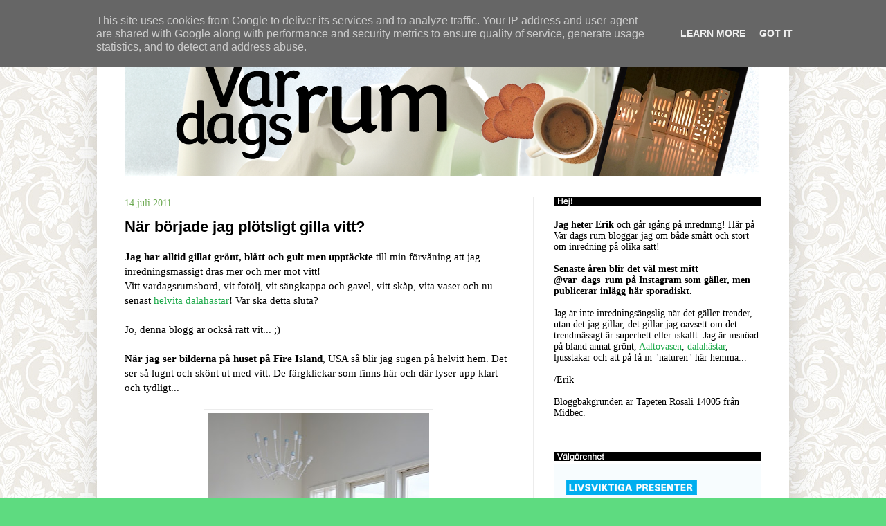

--- FILE ---
content_type: text/html; charset=UTF-8
request_url: https://www.var-dags-rum.se/2011/07/nar-borjade-jag-plotsligt-gilla-vitt.html
body_size: 19600
content:
<!DOCTYPE html>
<html xmlns='http://www.w3.org/1999/xhtml' xmlns:b='http://www.google.com/2005/gml/b' xmlns:data='http://www.google.com/2005/gml/data' xmlns:expr='http://www.google.com/2005/gml/expr'>
<head>
<link href='https://www.blogger.com/static/v1/widgets/335934321-css_bundle_v2.css' rel='stylesheet' type='text/css'/>
<meta content='width=1100' name='viewport'/>
<meta content='text/html; charset=UTF-8' http-equiv='Content-Type'/>
<meta content='blogger' name='generator'/>
<link href='https://www.var-dags-rum.se/favicon.ico' rel='icon' type='image/x-icon'/>
<link href='http://www.var-dags-rum.se/2011/07/nar-borjade-jag-plotsligt-gilla-vitt.html' rel='canonical'/>
<link rel="alternate" type="application/atom+xml" title="Var dags rum - Atom" href="https://www.var-dags-rum.se/feeds/posts/default" />
<link rel="alternate" type="application/rss+xml" title="Var dags rum - RSS" href="https://www.var-dags-rum.se/feeds/posts/default?alt=rss" />
<link rel="service.post" type="application/atom+xml" title="Var dags rum - Atom" href="https://www.blogger.com/feeds/3993210851912285426/posts/default" />

<link rel="alternate" type="application/atom+xml" title="Var dags rum - Atom" href="https://www.var-dags-rum.se/feeds/8780047289790741402/comments/default" />
<!--Can't find substitution for tag [blog.ieCssRetrofitLinks]-->
<link href='https://blogger.googleusercontent.com/img/b/R29vZ2xl/AVvXsEjZmtjKEpanbbVj6A3WLNL4jnKWbNG8V401x7qiE_bh1FQAEkPB0qRVhD83weizbUG470trKmSMMC1Ds2_3LgvTGYKlFqDz0FD28SNOFgj9EDTCirnnYmHoSz6kizFFmDkYk8SgAgsz754/s400/fireisland4.jpg' rel='image_src'/>
<meta content='http://www.var-dags-rum.se/2011/07/nar-borjade-jag-plotsligt-gilla-vitt.html' property='og:url'/>
<meta content='När började jag plötsligt gilla vitt?' property='og:title'/>
<meta content='Inredningsbloggen med inspiration, tips, idéer och nyheter för alla dina var dags rum!' property='og:description'/>
<meta content='https://blogger.googleusercontent.com/img/b/R29vZ2xl/AVvXsEjZmtjKEpanbbVj6A3WLNL4jnKWbNG8V401x7qiE_bh1FQAEkPB0qRVhD83weizbUG470trKmSMMC1Ds2_3LgvTGYKlFqDz0FD28SNOFgj9EDTCirnnYmHoSz6kizFFmDkYk8SgAgsz754/w1200-h630-p-k-no-nu/fireisland4.jpg' property='og:image'/>
<title>
Var dags rum: När började jag plötsligt gilla vitt?
</title>
<style id='page-skin-1' type='text/css'><!--
/* Variable definitions
====================
<Variable name="keycolor" description="Main Color" type="color" default="#66bbdd"/>
<Group description="Page Text" selector="body">
<Variable name="body.font" description="Font" type="font"
default="normal normal 12px Arial, Tahoma, Helvetica, FreeSans, sans-serif"/>
<Variable name="body.text.color" description="Text Color" type="color" default="#222222"/>
</Group>
<Group description="Backgrounds" selector=".body-fauxcolumns-outer">
<Variable name="body.background.color" description="Outer Background" type="color" default="#66bbdd"/>
<Variable name="content.background.color" description="Main Background" type="color" default="#ffffff"/>
<Variable name="header.background.color" description="Header Background" type="color" default="transparent"/>
</Group>
<Group description="Links" selector=".main-outer">
<Variable name="link.color" description="Link Color" type="color" default="#2288bb"/>
<Variable name="link.visited.color" description="Visited Color" type="color" default="#888888"/>
<Variable name="link.hover.color" description="Hover Color" type="color" default="#33aaff"/>
</Group>
<Group description="Blog Title" selector=".header h1">
<Variable name="header.font" description="Font" type="font"
default="normal normal 60px Arial, Tahoma, Helvetica, FreeSans, sans-serif"/>
<Variable name="header.text.color" description="Title Color" type="color" default="#3399bb" />
</Group>
<Group description="Blog Description" selector=".header .description">
<Variable name="description.text.color" description="Description Color" type="color"
default="#777777" />
</Group>
<Group description="Tabs Text" selector=".tabs-inner .widget li a">
<Variable name="tabs.font" description="Font" type="font"
default="normal normal 14px Arial, Tahoma, Helvetica, FreeSans, sans-serif"/>
<Variable name="tabs.text.color" description="Text Color" type="color" default="#999999"/>
<Variable name="tabs.selected.text.color" description="Selected Color" type="color" default="#000000"/>
</Group>
<Group description="Tabs Background" selector=".tabs-outer .PageList">
<Variable name="tabs.background.color" description="Background Color" type="color" default="#f5f5f5"/>
<Variable name="tabs.selected.background.color" description="Selected Color" type="color" default="#eeeeee"/>
</Group>
<Group description="Post Title" selector="h3.post-title, .comments h4">
<Variable name="post.title.font" description="Font" type="font"
default="normal normal 22px Arial, Tahoma, Helvetica, FreeSans, sans-serif"/>
</Group>
<Group description="Date Header" selector=".date-header">
<Variable name="date.header.color" description="Text Color" type="color"
default="#000000"/>
<Variable name="date.header.background.color" description="Background Color" type="color"
default="transparent"/>
</Group>
<Group description="Post Footer" selector=".post-footer">
<Variable name="post.footer.text.color" description="Text Color" type="color" default="#666666"/>
<Variable name="post.footer.background.color" description="Background Color" type="color"
default="#f9f9f9"/>
<Variable name="post.footer.border.color" description="Shadow Color" type="color" default="#eeeeee"/>
</Group>
<Group description="Gadgets" selector="h2">
<Variable name="widget.title.font" description="Title Font" type="font"
default="normal bold 11px Arial, Tahoma, Helvetica, FreeSans, sans-serif"/>
<Variable name="widget.title.text.color" description="Title Color" type="color" default="#000000"/>
<Variable name="widget.alternate.text.color" description="Alternate Color" type="color" default="#999999"/>
</Group>
<Group description="Images" selector=".main-inner">
<Variable name="image.background.color" description="Background Color" type="color" default="#ffffff"/>
<Variable name="image.border.color" description="Border Color" type="color" default="#eeeeee"/>
<Variable name="image.text.color" description="Caption Text Color" type="color" default="#000000"/>
</Group>
<Group description="Accents" selector=".content-inner">
<Variable name="body.rule.color" description="Separator Line Color" type="color" default="#eeeeee"/>
<Variable name="tabs.border.color" description="Tabs Border Color" type="color" default="#ececec"/>
</Group>
<Variable name="body.background" description="Body Background" type="background"
color="#5edb80" default="$(color) none repeat scroll top left"/>
<Variable name="body.background.override" description="Body Background Override" type="string" default=""/>
<Variable name="body.background.gradient.cap" description="Body Gradient Cap" type="url"
default="url(//www.blogblog.com/1kt/simple/gradients_light.png)"/>
<Variable name="body.background.gradient.tile" description="Body Gradient Tile" type="url"
default="url(//www.blogblog.com/1kt/simple/body_gradient_tile_light.png)"/>
<Variable name="content.background.color.selector" description="Content Background Color Selector" type="string" default=".content-inner"/>
<Variable name="content.padding" description="Content Padding" type="length" default="10px"/>
<Variable name="content.padding.horizontal" description="Content Horizontal Padding" type="length" default="10px"/>
<Variable name="content.shadow.spread" description="Content Shadow Spread" type="length" default="40px"/>
<Variable name="content.shadow.spread.webkit" description="Content Shadow Spread (WebKit)" type="length" default="5px"/>
<Variable name="content.shadow.spread.ie" description="Content Shadow Spread (IE)" type="length" default="10px"/>
<Variable name="main.border.width" description="Main Border Width" type="length" default="0"/>
<Variable name="header.background.gradient" description="Header Gradient" type="url" default="none"/>
<Variable name="header.shadow.offset.left" description="Header Shadow Offset Left" type="length" default="-1px"/>
<Variable name="header.shadow.offset.top" description="Header Shadow Offset Top" type="length" default="-1px"/>
<Variable name="header.shadow.spread" description="Header Shadow Spread" type="length" default="1px"/>
<Variable name="header.padding" description="Header Padding" type="length" default="30px"/>
<Variable name="header.border.size" description="Header Border Size" type="length" default="1px"/>
<Variable name="header.bottom.border.size" description="Header Bottom Border Size" type="length" default="0"/>
<Variable name="header.border.horizontalsize" description="Header Horizontal Border Size" type="length" default="0"/>
<Variable name="description.text.size" description="Description Text Size" type="string" default="140%"/>
<Variable name="tabs.margin.top" description="Tabs Margin Top" type="length" default="0" />
<Variable name="tabs.margin.side" description="Tabs Side Margin" type="length" default="30px" />
<Variable name="tabs.background.gradient" description="Tabs Background Gradient" type="url"
default="url(//www.blogblog.com/1kt/simple/gradients_light.png)"/>
<Variable name="tabs.border.width" description="Tabs Border Width" type="length" default="1px"/>
<Variable name="tabs.bevel.border.width" description="Tabs Bevel Border Width" type="length" default="1px"/>
<Variable name="date.header.padding" description="Date Header Padding" type="string" default="inherit"/>
<Variable name="date.header.letterspacing" description="Date Header Letter Spacing" type="string" default="inherit"/>
<Variable name="date.header.margin" description="Date Header Margin" type="string" default="inherit"/>
<Variable name="post.margin.bottom" description="Post Bottom Margin" type="length" default="25px"/>
<Variable name="image.border.small.size" description="Image Border Small Size" type="length" default="2px"/>
<Variable name="image.border.large.size" description="Image Border Large Size" type="length" default="5px"/>
<Variable name="page.width.selector" description="Page Width Selector" type="string" default=".region-inner"/>
<Variable name="page.width" description="Page Width" type="string" default="auto"/>
<Variable name="main.section.margin" description="Main Section Margin" type="length" default="15px"/>
<Variable name="main.padding" description="Main Padding" type="length" default="15px"/>
<Variable name="main.padding.top" description="Main Padding Top" type="length" default="30px"/>
<Variable name="main.padding.bottom" description="Main Padding Bottom" type="length" default="30px"/>
<Variable name="paging.background"
color="#FFFFFF"
description="Background of blog paging area" type="background"
default="transparent none no-repeat scroll top center"/>
<Variable name="footer.bevel" description="Bevel border length of footer" type="length" default="0"/>
<Variable name="mobile.background.overlay" description="Mobile Background Overlay" type="string"
default="transparent none repeat scroll top left"/>
<Variable name="mobile.background.size" description="Mobile Background Size" type="string" default="auto"/>
<Variable name="mobile.button.color" description="Mobile Button Color" type="color" default="#ffffff" />
<Variable name="startSide" description="Side where text starts in blog language" type="automatic" default="left"/>
<Variable name="endSide" description="Side where text ends in blog language" type="automatic" default="right"/>
*/
/* Content
----------------------------------------------- */
body {
font: normal normal 14px Georgia, Utopia, 'Palatino Linotype', Palatino, serif;
color: #000000;
background: #5edb80 url(https://blogger.googleusercontent.com/img/a/AVvXsEg77iPL1yoNI3kuLzACVDvhkr-L3gCB1IYu5OFz-_0cxoSO3Adjiwaqeq41TmSeGDvjVsvTXlPnXtkhz8soOkaP_ryA0ubiLnjxteCd-DMqNIsPB0DqeZ5K2GclVZ8kZt73WDonBhn5eYc30SOOYDf-OKRjXVlmiNWDymOmkUV0G72wd4CoWBb5qv-J=s1600) repeat scroll top left;
padding: 0 40px 40px 40px;
}
html body .region-inner {
min-width: 0;
max-width: 100%;
width: auto;
}
a:link {
text-decoration:none;
color: #1eaa4b;
}
a:visited {
text-decoration:none;
color: #818181;
}
a:hover {
text-decoration:underline;
color: #29ff7e;
}
.body-fauxcolumn-outer .fauxcolumn-inner {
background: transparent none repeat scroll top left;
_background-image: none;
}
.body-fauxcolumn-outer .cap-top {
position: absolute;
z-index: 1;
height: 400px;
width: 100%;
background: #5edb80 url(https://blogger.googleusercontent.com/img/a/AVvXsEg77iPL1yoNI3kuLzACVDvhkr-L3gCB1IYu5OFz-_0cxoSO3Adjiwaqeq41TmSeGDvjVsvTXlPnXtkhz8soOkaP_ryA0ubiLnjxteCd-DMqNIsPB0DqeZ5K2GclVZ8kZt73WDonBhn5eYc30SOOYDf-OKRjXVlmiNWDymOmkUV0G72wd4CoWBb5qv-J=s1600) repeat scroll top left;
}
.body-fauxcolumn-outer .cap-top .cap-left {
width: 50%;
background: transparent none repeat-x scroll top left;
_background-image: none;
}
.content-outer {
-moz-box-shadow: 0 0 40px rgba(0, 0, 0, .15);
-webkit-box-shadow: 0 0 5px rgba(0, 0, 0, .15);
-goog-ms-box-shadow: 0 0 10px #ffffff;
box-shadow: 0 0 40px rgba(0, 0, 0, .15);
margin-bottom: 1px;
}
.content-inner {
padding: 10px 10px;
}
.content-inner {
background-color: #ffffff;
}
/* Header
----------------------------------------------- */
.header-outer {
background: #ffffff url(//www.blogblog.com/1kt/simple/gradients_light.png) repeat-x scroll 0 -400px;
_background-image: none;
}
.Header h1 {
font: normal normal 48px Georgia, Utopia, 'Palatino Linotype', Palatino, serif;
color: #2fad4c;
text-shadow: 1px 2px 3px rgba(0, 0, 0, .2);
}
.Header h1 a {
color: #2fad4c;
}
.Header .description {
font-size: 140%;
color: #6e6e6e;
}
.header-inner .Header .titlewrapper {
padding: 22px 30px;
}
.header-inner .Header .descriptionwrapper {
padding: 0 30px;
}
/* Tabs
----------------------------------------------- */
.tabs-inner .section:first-child {
border-top: 0 solid #eee5dd;
}
.tabs-inner .section:first-child ul {
margin-top: -0;
border-top: 0 solid #eee5dd;
border-left: 0 solid #eee5dd;
border-right: 0 solid #eee5dd;
}
.tabs-inner .widget ul {
background: #f3f3f3 none repeat-x scroll 0 -800px;
_background-image: none;
border-bottom: 1px solid #eee5dd;
margin-top: 0;
margin-left: -30px;
margin-right: -30px;
}
.tabs-inner .widget li a {
display: inline-block;
padding: .6em 1em;
font: normal normal 16px Georgia, Utopia, 'Palatino Linotype', Palatino, serif;
color: #949494;
border-left: 1px solid #FFFFFF;
border-right: 1px solid #eee5dd;
}
.tabs-inner .widget li:first-child a {
border-left: none;
}
.tabs-inner .widget li.selected a, .tabs-inner .widget li a:hover {
color: #000000;
background-color: #ececec;
text-decoration: none;
}
/* Columns
----------------------------------------------- */
.main-outer {
border-top: 0 solid #ececec;
}
.fauxcolumn-left-outer .fauxcolumn-inner {
border-right: 1px solid #ececec;
}
.fauxcolumn-right-outer .fauxcolumn-inner {
border-left: 1px solid #ececec;
}
/* Headings
----------------------------------------------- */
h2 {
margin: 0 0 1em 0;
font: normal bold 12px Arial, Tahoma, Helvetica, FreeSans, sans-serif;
color: #000000;
}
/* Widgets
----------------------------------------------- */
.widget .zippy {
color: #949494;
text-shadow: 2px 2px 1px rgba(0, 0, 0, .1);
}
.widget .popular-posts ul {
list-style: none;
}
/* Posts
----------------------------------------------- */
.date-header span {
background-color: transparent;
color: #6aa84f;
padding: inherit;
letter-spacing: inherit;
margin: inherit;
}
.main-inner {
padding-top: 30px;
padding-bottom: 30px;
}
.main-inner .column-center-inner {
padding: 0 15px;
}
.main-inner .column-center-inner .section {
margin: 0 15px;
}
.post {
border-bottom: 1px solid #eeeeee; padding-bottom: 10px; margin:  10px 0px  10px 0px;
margin: 0 0 25px 0;
}
h3.post-title, .comments h4 {
font: normal bold 22px Arial, Tahoma, Helvetica, FreeSans, sans-serif;
margin: .55em 0 0;
}
.post-body {
font-size: 110%;
line-height: 1.4;
position: left;
}
.post-body img, .post-body .tr-caption-container, .Profile img, .Image img,
.BlogList .item-thumbnail img {
padding: 2px;
background: #ffffff;
border: 1px solid #ececec;
-moz-box-shadow: 0px 0px 0px rgba(0, 0, 0, .1);
-webkit-box-shadow: 0px 0px 0px rgba(0, 0, 0, .1);
box-shadow: 0px 0px 0px rgba(0, 0, 0, .1);
}
.post-body img, .post-body .tr-caption-container {
padding: 5px;
}
.post-body .tr-caption-container {
color: #ffffff;
}
.post-body .tr-caption-container img {
padding: 0;
background: transparent;
border: none;
-moz-box-shadow: 0 0 0 rgba(0, 0, 0, .1);
-webkit-box-shadow: 0 0 0 rgba(0, 0, 0, .1);
box-shadow: 0 0 0 rgba(0, 0, 0, .1);
}
.post-header {
margin: 0 0 1.5em;
line-height: 1.6;
font-size: 90%;
}
.post-footer {
margin: 20px -2px 0;
padding: 5px 10px;
color: #5a5a5a;
background-color: #f7f7f7;
border-bottom: 1px solid #ececec;
line-height: 1.6;
font-size: 90%;
}
#comments .comment-author {
padding-top: 1.5em;
border-top: 1px solid #ececec;
background-position: 0 1.5em;
}
#comments .comment-author:first-child {
padding-top: 0;
border-top: none;
}
.avatar-image-container {
margin: .2em 0 0;
}
#comments .avatar-image-container img {
border: 1px solid #ececec;
}
/* Comments
----------------------------------------------- */
.comments .comments-content .icon.blog-author {
background-repeat: no-repeat;
background-image: url([data-uri]);
}
.comments .comments-content .loadmore a {
border-top: 1px solid #949494;
border-bottom: 1px solid #949494;
}
.comments .comment-thread.inline-thread {
background-color: #f7f7f7;
}
.comments .continue {
border-top: 2px solid #949494;
}
/* Accents
---------------------------------------------- */
.section-columns td.columns-cell {
border-left: 1px solid #ececec;
}
.blog-pager {
background: transparent none no-repeat scroll top center;
}
.blog-pager-older-link, .home-link,
.blog-pager-newer-link {
background-color: #FFFFFF;
padding: 5px;
}
.footer-outer {
border-top: 0 dashed #bbbbbb;
}
/* Mobile
----------------------------------------------- */
body.mobile  {
background-size: auto;
}
.mobile .body-fauxcolumn-outer {
background: transparent none repeat scroll top left;
}
.mobile .body-fauxcolumn-outer .cap-top {
background-size: 100% auto;
}
.mobile .content-outer {
-webkit-box-shadow: 0 0 3px rgba(0, 0, 0, .15);
box-shadow: 0 0 3px rgba(0, 0, 0, .15);
}
body.mobile .AdSense {
margin: 0 -40px;
}
.mobile .tabs-inner .widget ul {
margin-left: 0;
margin-right: 0;
}
.mobile .post {
margin: 0;
}
.mobile .main-inner .column-center-inner .section {
margin: 0;
}
.mobile .date-header span {
padding: 0.1em 10px;
margin: 0 -10px;
}
.mobile h3.post-title {
margin: 0;
}
.mobile .blog-pager {
background: transparent none no-repeat scroll top center;
}
.mobile .footer-outer {
border-top: none;
}
.mobile .main-inner, .mobile .footer-inner {
background-color: #FFFFFF;
}
.mobile-index-contents {
color: #000000;
}
.mobile-link-button {
background-color: #1eaa4b;
}
.mobile-link-button a:link, .mobile-link-button a:visited {
color: #ffffff;
}
.mobile .tabs-inner .section:first-child {
border-top: none;
}
.mobile .tabs-inner .PageList .widget-content {
background-color: #ececec;
color: #000000;
border-top: 1px solid #eee5dd;
border-bottom: 1px solid #eee5dd;
}
.mobile .tabs-inner .PageList .widget-content .pagelist-arrow {
border-left: 1px solid #eee5dd;
}
.sidebar .widget {border-bottom: 1px solid #E6E6E6;}

--></style>
<style type='text/css'>
      
    </style>
<style id='template-skin-1' type='text/css'><!--
body {
min-width: 1000px;
}
.content-outer, .content-fauxcolumn-outer, .region-inner {
min-width: 1000px;
max-width: 1000px;
_width: 1000px;
}
.main-inner .columns {
padding-left: 0;
padding-right: 360px;
}
.main-inner .fauxcolumn-center-outer {
left: 0;
right: 360px;
/* IE6 does not respect left and right together */
_width: expression(this.parentNode.offsetWidth -
parseInt("0") -
parseInt("360px") + 'px');
}
.main-inner .fauxcolumn-left-outer {
width: 0;
}
.main-inner .fauxcolumn-right-outer {
width: 360px;
}
.main-inner .column-left-outer {
width: 0;
right: 100%;
margin-left: -0;
}
.main-inner .column-right-outer {
width: 360px;
margin-right: -360px;
}
#layout {
min-width: 0;
}
#layout .content-outer {
min-width: 0;
width: 800px;
}
#layout .region-inner {
min-width: 0;
width: auto;
}
--></style>
<style>
      .post-labels {display: none;}
    </style>
<link href='https://www.blogger.com/dyn-css/authorization.css?targetBlogID=3993210851912285426&amp;zx=6dee5fc0-1e09-4ed5-8dd3-1c9e35bbab5a' media='none' onload='if(media!=&#39;all&#39;)media=&#39;all&#39;' rel='stylesheet'/><noscript><link href='https://www.blogger.com/dyn-css/authorization.css?targetBlogID=3993210851912285426&amp;zx=6dee5fc0-1e09-4ed5-8dd3-1c9e35bbab5a' rel='stylesheet'/></noscript>
<meta name='google-adsense-platform-account' content='ca-host-pub-1556223355139109'/>
<meta name='google-adsense-platform-domain' content='blogspot.com'/>

<script type="text/javascript" language="javascript">
  // Supply ads personalization default for EEA readers
  // See https://www.blogger.com/go/adspersonalization
  adsbygoogle = window.adsbygoogle || [];
  if (typeof adsbygoogle.requestNonPersonalizedAds === 'undefined') {
    adsbygoogle.requestNonPersonalizedAds = 1;
  }
</script>


</head>
<body class='loading'>
<div class='navbar no-items section' id='navbar'>
</div>
<div class='body-fauxcolumns'>
<div class='fauxcolumn-outer body-fauxcolumn-outer'>
<div class='cap-top'>
<div class='cap-left'></div>
<div class='cap-right'></div>
</div>
<div class='fauxborder-left'>
<div class='fauxborder-right'></div>
<div class='fauxcolumn-inner'>
</div>
</div>
<div class='cap-bottom'>
<div class='cap-left'></div>
<div class='cap-right'></div>
</div>
</div>
</div>
<div class='content'>
<div class='content-fauxcolumns'>
<div class='fauxcolumn-outer content-fauxcolumn-outer'>
<div class='cap-top'>
<div class='cap-left'></div>
<div class='cap-right'></div>
</div>
<div class='fauxborder-left'>
<div class='fauxborder-right'></div>
<div class='fauxcolumn-inner'>
</div>
</div>
<div class='cap-bottom'>
<div class='cap-left'></div>
<div class='cap-right'></div>
</div>
</div>
</div>
<div class='content-outer'>
<div class='content-cap-top cap-top'>
<div class='cap-left'></div>
<div class='cap-right'></div>
</div>
<div class='fauxborder-left content-fauxborder-left'>
<div class='fauxborder-right content-fauxborder-right'></div>
<div class='content-inner'>
<header>
<div class='header-outer'>
<div class='header-cap-top cap-top'>
<div class='cap-left'></div>
<div class='cap-right'></div>
</div>
<div class='fauxborder-left header-fauxborder-left'>
<div class='fauxborder-right header-fauxborder-right'></div>
<div class='region-inner header-inner'>
<div class='header section' id='header'><div class='widget Header' data-version='1' id='Header1'>
<div id='header-inner'>
<a href='https://www.var-dags-rum.se/' style='display: block'>
<img alt='Var dags rum' height='214px; ' id='Header1_headerimg' src='https://blogger.googleusercontent.com/img/a/AVvXsEgAJxTEImKW7eTdXwEn2rogYFgyB1-eMoXWhI4tDbAMULWqVotS0sdqB0bMl2KXSj-4fI7nKlP3zXv8FhqtMEzRcKChx_TVL9Z18eNo6NKrPvjQRBTI-CxNIO_BldTEFsT2ypISgHw33cR-11ouZR55LoFnNsXAGab12BzCJq1_rYMcvnth4IGtNSM860Q=s946' style='display: block' width='946px; '/>
</a>
</div>
</div></div>
</div>
</div>
<div class='header-cap-bottom cap-bottom'>
<div class='cap-left'></div>
<div class='cap-right'></div>
</div>
</div>
</header>
<div class='tabs-outer'>
<div class='tabs-cap-top cap-top'>
<div class='cap-left'></div>
<div class='cap-right'></div>
</div>
<div class='fauxborder-left tabs-fauxborder-left'>
<div class='fauxborder-right tabs-fauxborder-right'></div>
<div class='region-inner tabs-inner'>
<div class='tabs no-items section' id='crosscol'></div>
<div class='tabs no-items section' id='crosscol-overflow'></div>
</div>
</div>
<div class='tabs-cap-bottom cap-bottom'>
<div class='cap-left'></div>
<div class='cap-right'></div>
</div>
</div>
<div class='main-outer'>
<div class='main-cap-top cap-top'>
<div class='cap-left'></div>
<div class='cap-right'></div>
</div>
<div class='fauxborder-left main-fauxborder-left'>
<div class='fauxborder-right main-fauxborder-right'></div>
<div class='region-inner main-inner'>
<div class='columns fauxcolumns'>
<div class='fauxcolumn-outer fauxcolumn-center-outer'>
<div class='cap-top'>
<div class='cap-left'></div>
<div class='cap-right'></div>
</div>
<div class='fauxborder-left'>
<div class='fauxborder-right'></div>
<div class='fauxcolumn-inner'>
</div>
</div>
<div class='cap-bottom'>
<div class='cap-left'></div>
<div class='cap-right'></div>
</div>
</div>
<div class='fauxcolumn-outer fauxcolumn-left-outer'>
<div class='cap-top'>
<div class='cap-left'></div>
<div class='cap-right'></div>
</div>
<div class='fauxborder-left'>
<div class='fauxborder-right'></div>
<div class='fauxcolumn-inner'>
</div>
</div>
<div class='cap-bottom'>
<div class='cap-left'></div>
<div class='cap-right'></div>
</div>
</div>
<div class='fauxcolumn-outer fauxcolumn-right-outer'>
<div class='cap-top'>
<div class='cap-left'></div>
<div class='cap-right'></div>
</div>
<div class='fauxborder-left'>
<div class='fauxborder-right'></div>
<div class='fauxcolumn-inner'>
</div>
</div>
<div class='cap-bottom'>
<div class='cap-left'></div>
<div class='cap-right'></div>
</div>
</div>
<!-- corrects IE6 width calculation -->
<div class='columns-inner'>
<div class='column-center-outer'>
<div class='column-center-inner'>
<div class='main section' id='main'><div class='widget Blog' data-version='1' id='Blog1'>
<div class='blog-posts hfeed'>
<!--Can't find substitution for tag [defaultAdStart]-->

                                        <div class="date-outer">
                                      
<div class='date-header'>
<span>
14 juli 2011
</span>
</div>

                                        <div class="date-posts">
                                      
<div class='post-outer'>
<div class='post hentry' itemprop='blogPost' itemscope='itemscope' itemtype='http://schema.org/BlogPosting'>
<meta content='https://blogger.googleusercontent.com/img/b/R29vZ2xl/AVvXsEjZmtjKEpanbbVj6A3WLNL4jnKWbNG8V401x7qiE_bh1FQAEkPB0qRVhD83weizbUG470trKmSMMC1Ds2_3LgvTGYKlFqDz0FD28SNOFgj9EDTCirnnYmHoSz6kizFFmDkYk8SgAgsz754/s400/fireisland4.jpg' itemprop='image_url'/>
<meta content='3993210851912285426' itemprop='blogId'/>
<meta content='8780047289790741402' itemprop='postId'/>
<a name='8780047289790741402'></a>
<h3 class='post-title entry-title' itemprop='name'>
När började jag plötsligt gilla vitt?
</h3>
<div class='post-header'>
<div class='post-header-line-1'></div>
</div>
<div class='post-body entry-content' id='post-body-8780047289790741402' itemprop='description articleBody'>
<div class="separator" style="clear: both; text-align: left;"><strong>Jag har alltid gillat grönt, blått och gult men upptäckte</strong> till min förvåning att jag inredningsmässigt dras mer och mer&nbsp;mot vitt!</div><div class="separator" style="clear: both; text-align: left;">Vitt vardagsrumsbord, vit fotölj, vit sängkappa och gavel, vitt skåp, vita vaser och nu senast <a href="http://var-dags-rum.blogspot.com/2011/06/helvita-dalahastar.html">helvita dalahästar</a>! Var ska detta sluta?&nbsp;</div><div class="separator" style="clear: both; text-align: left;"><br />
</div><div class="separator" style="clear: both; text-align: left;">Jo, denna blogg är också rätt vit... ;)</div><div class="separator" style="clear: both; text-align: left;"><br />
</div><strong>När jag ser bilderna på huset på Fire Island</strong>, USA så blir jag sugen på helvitt hem. Det ser så lugnt och skönt ut med vitt. De färgklickar som finns här och där lyser upp klart och tydligt...<br />
<div class="separator" style="clear: both; text-align: left;"><br />
</div><div class="separator" style="clear: both; text-align: center;"><a href="https://blogger.googleusercontent.com/img/b/R29vZ2xl/AVvXsEjZmtjKEpanbbVj6A3WLNL4jnKWbNG8V401x7qiE_bh1FQAEkPB0qRVhD83weizbUG470trKmSMMC1Ds2_3LgvTGYKlFqDz0FD28SNOFgj9EDTCirnnYmHoSz6kizFFmDkYk8SgAgsz754/s1600/fireisland4.jpg" imageanchor="1" style="margin-left: 1em; margin-right: 1em;"><img border="0" height="400" src="https://blogger.googleusercontent.com/img/b/R29vZ2xl/AVvXsEjZmtjKEpanbbVj6A3WLNL4jnKWbNG8V401x7qiE_bh1FQAEkPB0qRVhD83weizbUG470trKmSMMC1Ds2_3LgvTGYKlFqDz0FD28SNOFgj9EDTCirnnYmHoSz6kizFFmDkYk8SgAgsz754/s400/fireisland4.jpg" width="320" /></a></div><div class="separator" style="clear: both; text-align: center;">Ser så lugnt och skönt ut... </div><br />
<div class="separator" style="clear: both; text-align: center;"><a href="https://blogger.googleusercontent.com/img/b/R29vZ2xl/AVvXsEiVmY5dAT0eLMvGjvxmYujqYG8LIoJr05RoTJCogq5_WmXrHuOzJQd6qmmefHbUvFoMGrI4ZB0GRjqwf5vof_WKUQ68M4J8AYgJY4BRcxCnezfXmzrYE0wPevH7ix0AbeaCJlSETr4IcFo/s1600/fireisland2.jpg" imageanchor="1" style="margin-left: 1em; margin-right: 1em;"><img border="0" height="400" src="https://blogger.googleusercontent.com/img/b/R29vZ2xl/AVvXsEiVmY5dAT0eLMvGjvxmYujqYG8LIoJr05RoTJCogq5_WmXrHuOzJQd6qmmefHbUvFoMGrI4ZB0GRjqwf5vof_WKUQ68M4J8AYgJY4BRcxCnezfXmzrYE0wPevH7ix0AbeaCJlSETr4IcFo/s400/fireisland2.jpg" width="312" /></a></div><div class="separator" style="clear: both; text-align: center;">Läst någonstans att man kan måla väggarna</div><div style="text-align: center;">med vit badrumsfärg om man har barn.</div><div class="separator" style="clear: both; text-align: center;">Då kan man lätt tvätta väggarna från fingeravtryck...</div><br />
<div class="separator" style="clear: both; text-align: center;"><a href="https://blogger.googleusercontent.com/img/b/R29vZ2xl/AVvXsEgdq40-T4MuB_MmwcGfH-xKq-aypTXOSZrWMeiWekoUvN6bmxJrMDUjmsf4gvAQhhtIDluHkbNkRuKzfsgSVXThqVeX_E7NN14cqBXZ0e8molXM8azw9LV57u5XeoOCOwR5IDwD4mzmybs/s1600/fireisland3.jpg" imageanchor="1" style="margin-left: 1em; margin-right: 1em;"><img border="0" height="400" src="https://blogger.googleusercontent.com/img/b/R29vZ2xl/AVvXsEgdq40-T4MuB_MmwcGfH-xKq-aypTXOSZrWMeiWekoUvN6bmxJrMDUjmsf4gvAQhhtIDluHkbNkRuKzfsgSVXThqVeX_E7NN14cqBXZ0e8molXM8azw9LV57u5XeoOCOwR5IDwD4mzmybs/s400/fireisland3.jpg" width="315" /></a></div><div class="separator" style="clear: both; text-align: center;">Vitt - så lugnt och skönt... </div><div class="separator" style="clear: both; text-align: center;"><br />
</div><br />
<div class="separator" style="clear: both; text-align: center;"><a href="https://blogger.googleusercontent.com/img/b/R29vZ2xl/AVvXsEjlRRvlf7_aZniwQZsqZwxVWguFGRHTKpIvx8UpxN36QaNP2KX-uk2zSCTy03alz_CyAZI4h-vKDZmenBGNHsQ0lWmWXHQQjuOngjWSO502a_KaK4mG9cXH4XsYFRgKsC47oWRPSDF5qks/s1600/fireisland6.jpg" imageanchor="1" style="margin-left: 1em; margin-right: 1em;"><img border="0" height="400" src="https://blogger.googleusercontent.com/img/b/R29vZ2xl/AVvXsEjlRRvlf7_aZniwQZsqZwxVWguFGRHTKpIvx8UpxN36QaNP2KX-uk2zSCTy03alz_CyAZI4h-vKDZmenBGNHsQ0lWmWXHQQjuOngjWSO502a_KaK4mG9cXH4XsYFRgKsC47oWRPSDF5qks/s400/fireisland6.jpg" width="290" /></a></div><div class="separator" style="clear: both; text-align: center;"><br />
</div><br />
<div class="separator" style="clear: both; text-align: center;"><a href="https://blogger.googleusercontent.com/img/b/R29vZ2xl/AVvXsEiISO7dUTo6xt48VBTJRyC0e3hWVVZXPoS63AXR-A7Ts-iVTOTg-wXtCLN3a4mzpQNWjy22zyYlAVCOBRU1xOG8_J-h1m4DKzRHljyoL8bZkTtxYPgncuJ0-NkfHyOmU6yCrUKN82Palc0/s1600/fireisland5.jpg" imageanchor="1" style="margin-left: 1em; margin-right: 1em;"><img border="0" height="400" src="https://blogger.googleusercontent.com/img/b/R29vZ2xl/AVvXsEiISO7dUTo6xt48VBTJRyC0e3hWVVZXPoS63AXR-A7Ts-iVTOTg-wXtCLN3a4mzpQNWjy22zyYlAVCOBRU1xOG8_J-h1m4DKzRHljyoL8bZkTtxYPgncuJ0-NkfHyOmU6yCrUKN82Palc0/s400/fireisland5.jpg" width="301" /></a></div><div class="separator" style="clear: both; text-align: center;"><br />
</div><br />
<div class="separator" style="clear: both; text-align: center;"><a href="https://blogger.googleusercontent.com/img/b/R29vZ2xl/AVvXsEg_CSvDZgqRPs6Ez_FGFWH7drPtCMGH7T9-whD57kWI0NeT8APJBJKoKKn9YR6YZga1lcKSAzD3X_DwnfbaGAudumDoKsTp_V_dhPhfPbSH6CKexzGdNnt-rOXoUaYVz4QWGEPnlAR0scw/s1600/fireisland7.jpg" imageanchor="1" style="margin-left: 1em; margin-right: 1em;"><img border="0" height="400" src="https://blogger.googleusercontent.com/img/b/R29vZ2xl/AVvXsEg_CSvDZgqRPs6Ez_FGFWH7drPtCMGH7T9-whD57kWI0NeT8APJBJKoKKn9YR6YZga1lcKSAzD3X_DwnfbaGAudumDoKsTp_V_dhPhfPbSH6CKexzGdNnt-rOXoUaYVz4QWGEPnlAR0scw/s400/fireisland7.jpg" width="266" /></a></div><div class="separator" style="clear: both; text-align: center;">Det verkar&nbsp;enkelt att förnya när grunden är vit.</div><div style="text-align: center;">Måla skåpinsidan i grönt och byt ut mattan</div><div style="text-align: center;">mot en grön - och man har "ett nytt kök"...</div><div class="separator" style="clear: both; text-align: center;"><br />
</div><br />
<div class="separator" style="clear: both; text-align: center;"><a href="https://blogger.googleusercontent.com/img/b/R29vZ2xl/AVvXsEgUJWNEvLtYGAJ1jCmbpgXPyzKDj0r3O-sTDthKGoONBVSooUn2NMf9wNUvbX8fAvgEzM76UrqvwlZ7EoADayRvMyv7EM9sttMtnsmE0ZswLyq8FEenz7NzeiZvdrzLvBaYs5I7jCLmT1Y/s1600/fireisland20.jpg" imageanchor="1" style="margin-left: 1em; margin-right: 1em;"><img border="0" height="265" src="https://blogger.googleusercontent.com/img/b/R29vZ2xl/AVvXsEgUJWNEvLtYGAJ1jCmbpgXPyzKDj0r3O-sTDthKGoONBVSooUn2NMf9wNUvbX8fAvgEzM76UrqvwlZ7EoADayRvMyv7EM9sttMtnsmE0ZswLyq8FEenz7NzeiZvdrzLvBaYs5I7jCLmT1Y/s400/fireisland20.jpg" width="400" /></a></div><div style="text-align: center;">Bilderna är fotade i detta hus på <a href="http://en.wikipedia.org/wiki/Fire_Island">Fire Island, USA</a>. Jag var på den lilla<br />
ön för några år sedan och badade och såg många intressanta trähus.</div><div style="text-align: center;">Skulle&nbsp;defintivt&nbsp;inte ha något emot att ha en sommarstuga där</div><div style="text-align: center;">om jag bodde&nbsp;i NewYork-trakten&nbsp;i USA! :)</div><div class="separator" style="clear: both; text-align: center;"><br />
</div><div class="separator" style="clear: both; text-align: center;"><br />
</div><div class="separator" style="clear: both; text-align: left;"><span style="font-family: Arial, Helvetica, sans-serif; font-size: x-small;">Bilder från </span><a href="http://www.alexandraangle.com/"><span style="font-family: Arial, Helvetica, sans-serif; font-size: x-small;">Alexandra Angle Interior Design</span></a><span style="font-family: Arial, Helvetica, sans-serif; font-size: x-small;">, fotade av </span><a href="http://www.lucasallen.com/"><span style="font-family: Arial, Helvetica, sans-serif; font-size: x-small;">Lucas Allen</span></a>.</div><div class="separator" style="clear: both; text-align: left;"><br />
</div><div class="separator" style="clear: both; text-align: left;"></div>
<div style='clear: both;'></div>
</div>
<div class='post-footer'>
<div class='post-footer-line post-footer-line-1'>
<span class='post-author vcard'>
</span>
<span class='post-timestamp'>
</span>
<span class='post-icons'>
</span>
<div class='post-share-buttons goog-inline-block'>
</div>
</div>
<div class='post-footer-line post-footer-line-2'>
<span class='post-labels'>
Etiketter
<a href='https://www.var-dags-rum.se/search/label/inredning' rel='tag'>
inredning
</a>

                                              ,
                                            
<a href='https://www.var-dags-rum.se/search/label/New%20York' rel='tag'>
New York
</a>

                                              ,
                                            
<a href='https://www.var-dags-rum.se/search/label/Vill%20ha' rel='tag'>
Vill ha
</a>

                                              ,
                                            
<a href='https://www.var-dags-rum.se/search/label/vitt' rel='tag'>
vitt
</a>
</span>
</div>
<div class='post-footer-line post-footer-line-3'>
<span class='post-location'>
</span>
</div>
</div>
</div>
<div class='comments' id='comments'>
<a name='comments'></a>
<h4>
2 kommentarer
                                    :
                                  </h4>
<div class='comments-content'>
<script async='async' src='' type='text/javascript'></script>
<script type='text/javascript'>
                                  (function() {
                                    var items = null;
                                    var msgs = null;
                                    var config = {};
                                    // <![CDATA[
                                    var cursor = null;
                                    if (items && items.length > 0) {
                                      cursor = parseInt(items[items.length - 1].timestamp) + 1;
                                    }
                                    var bodyFromEntry = function(entry) {
                                      if (entry.gd$extendedProperty) {
                                        for (var k in entry.gd$extendedProperty) {
                                          if (entry.gd$extendedProperty[k].name == 'blogger.contentRemoved') {
                                            return '<span class="deleted-comment">' + entry.content.$t + '</span>';
                                          }
                                        }
                                      }
                                      return entry.content.$t;
                                    }
                                    var parse = function(data) {
                                      cursor = null;
                                      var comments = [];
                                      if (data && data.feed && data.feed.entry) {
                                        for (var i = 0, entry; entry = data.feed.entry[i]; i++) {
                                          var comment = {};
                                          // comment ID, parsed out of the original id format
                                          var id = /blog-(\d+).post-(\d+)/.exec(entry.id.$t);
                                          comment.id = id ? id[2] : null;
                                          comment.body = bodyFromEntry(entry);
                                          comment.timestamp = Date.parse(entry.published.$t) + '';
                                          if (entry.author && entry.author.constructor === Array) {
                                            var auth = entry.author[0];
                                            if (auth) {
                                              comment.author = {
                                                name: (auth.name ? auth.name.$t : undefined),
                                                profileUrl: (auth.uri ? auth.uri.$t : undefined),
                                                avatarUrl: (auth.gd$image ? auth.gd$image.src : undefined)
                                              };
                                            }
                                          }
                                          if (entry.link) {
                                            if (entry.link[2]) {
                                              comment.link = comment.permalink = entry.link[2].href;
                                            }
                                            if (entry.link[3]) {
                                              var pid = /.*comments\/default\/(\d+)\?.*/.exec(entry.link[3].href);
                                              if (pid && pid[1]) {
                                                comment.parentId = pid[1];
                                              }
                                            }
                                          }
                                          comment.deleteclass = 'item-control blog-admin';
                                          if (entry.gd$extendedProperty) {
                                            for (var k in entry.gd$extendedProperty) {
                                              if (entry.gd$extendedProperty[k].name == 'blogger.itemClass') {
                                                comment.deleteclass += ' ' + entry.gd$extendedProperty[k].value;
                                              } else if (entry.gd$extendedProperty[k].name == 'blogger.displayTime') {
                                                comment.displayTime = entry.gd$extendedProperty[k].value;
                                              }
                                            }
                                          }
                                          comments.push(comment);
                                        }
                                      }
                                      return comments;
                                    };
                                    var paginator = function(callback) {
                                      if (hasMore()) {
                                        var url = config.feed + '?alt=json&v=2&orderby=published&reverse=false&max-results=50';
                                        if (cursor) {
                                          url += '&published-min=' + new Date(cursor).toISOString();
                                        }
                                        window.bloggercomments = function(data) {
                                          var parsed = parse(data);
                                          cursor = parsed.length < 50 ? null
                                          : parseInt(parsed[parsed.length - 1].timestamp) + 1
                                          callback(parsed);
                                          window.bloggercomments = null;
                                        }
                                        url += '&callback=bloggercomments';
                                        var script = document.createElement('script');
                                        script.type = 'text/javascript';
                                        script.src = url;
                                        document.getElementsByTagName('head')[0].appendChild(script);
                                      }
                                    };
                                    var hasMore = function() {
                                      return !!cursor;
                                    };
                                    var getMeta = function(key, comment) {
                                      if ('iswriter' == key) {
                                        var matches = !!comment.author
                                        && comment.author.name == config.authorName
                                        && comment.author.profileUrl == config.authorUrl;
                                        return matches ? 'true' : '';
                                      } else if ('deletelink' == key) {
                                        return config.baseUri + '/delete-comment.g?blogID='
                                        + config.blogId + '&postID=' + comment.id;
                                      } else if ('deleteclass' == key) {
                                        return comment.deleteclass;
                                      }
                                      return '';
                                    };
                                    var replybox = null;
                                    var replyUrlParts = null;
                                    var replyParent = undefined;
                                    var onReply = function(commentId, domId) {
                                      if (replybox == null) {
                                        // lazily cache replybox, and adjust to suit this style:
                                        replybox = document.getElementById('comment-editor');
                                        if (replybox != null) {
                                          replybox.height = '250px';
                                          replybox.style.display = 'block';
                                          replyUrlParts = replybox.src.split('#');
                                        }
                                      }
                                      if (replybox && (commentId !== replyParent)) {
                                        document.getElementById(domId).insertBefore(replybox, null);
                                        replybox.src = replyUrlParts[0]
                                        + (commentId ? '&parentID=' + commentId : '')
                                        + '#' + replyUrlParts[1];
                                        replyParent = commentId;
                                      }
                                    };
                                    var hash = (window.location.hash || '#').substring(1);
                                    var startThread, targetComment;
                                    if (/^comment-form_/.test(hash)) {
                                      startThread = hash.substring('comment-form_'.length);
                                    } else if (/^c[0-9]+$/.test(hash)) {
                                      targetComment = hash.substring(1);
                                    }
                                    // Configure commenting API:
                                    var configJso = {
                                      'maxDepth': config.maxThreadDepth
                                    };
                                    var provider = {
                                      'id': config.postId,
                                      'data': items,
                                      'loadNext': paginator,
                                      'hasMore': hasMore,
                                      'getMeta': getMeta,
                                      'onReply': onReply,
                                      'rendered': true,
                                      'initComment': targetComment,
                                      'initReplyThread': startThread,
                                      'config': configJso,
                                      'messages': msgs
                                    };
                                    var render = function() {
                                      if (window.goog && window.goog.comments) {
                                        var holder = document.getElementById('comment-holder');
                                        window.goog.comments.render(holder, provider);
                                      }
                                    };
                                    // render now, or queue to render when library loads:
                                    if (window.goog && window.goog.comments) {
                                      render();
                                    } else {
                                      window.goog = window.goog || {};
                                      window.goog.comments = window.goog.comments || {};
                                      window.goog.comments.loadQueue = window.goog.comments.loadQueue || [];
                                      window.goog.comments.loadQueue.push(render);
                                    }
                                  })();
                                  // ]]>
                                </script>
<div id='comment-holder'>
<div class="comment-thread toplevel-thread"><ol id="top-ra"><li class="comment" id="c6476005280088401771"><div class="avatar-image-container"><img src="//resources.blogblog.com/img/blank.gif" alt=""/></div><div class="comment-block"><div class="comment-header"><cite class="user">Ullis</cite><span class="icon user "></span><span class="datetime secondary-text"><a rel="nofollow" href="https://www.var-dags-rum.se/2011/07/nar-borjade-jag-plotsligt-gilla-vitt.html?showComment=1310758236901#c6476005280088401771">15 juli, 2011</a></span></div><p class="comment-content">På tal om New York, vet du var man kan hitta tavlor med New York motiv och då inte Ikea! ;-)</p><span class="comment-actions secondary-text"><a class="comment-reply" target="_self" data-comment-id="6476005280088401771">Svara</a><span class="item-control blog-admin blog-admin pid-489889125"><a target="_self" href="https://www.blogger.com/comment/delete/3993210851912285426/6476005280088401771">Radera</a></span></span></div><div class="comment-replies"><div id="c6476005280088401771-rt" class="comment-thread inline-thread hidden"><span class="thread-toggle thread-expanded"><span class="thread-arrow"></span><span class="thread-count"><a target="_self">Svar</a></span></span><ol id="c6476005280088401771-ra" class="thread-chrome thread-expanded"><div></div><div id="c6476005280088401771-continue" class="continue"><a class="comment-reply" target="_self" data-comment-id="6476005280088401771">Svara</a></div></ol></div></div><div class="comment-replybox-single" id="c6476005280088401771-ce"></div></li><li class="comment" id="c3094288994241666848"><div class="avatar-image-container"><img src="//resources.blogblog.com/img/blank.gif" alt=""/></div><div class="comment-block"><div class="comment-header"><cite class="user"><a href="http://www.var-dags-rum.se" rel="nofollow">Erik</a></cite><span class="icon user "></span><span class="datetime secondary-text"><a rel="nofollow" href="https://www.var-dags-rum.se/2011/07/nar-borjade-jag-plotsligt-gilla-vitt.html?showComment=1310768877021#c3094288994241666848">16 juli, 2011</a></span></div><p class="comment-content">Ullis:<br><br>Gallerix har canvastavlor med NY-motiv. <br>På nätet har Your Deco Shop massor med NY-motiv som canvas, fönster- och väggdekaler:<br>http://www.yourdecoshop.se/</p><span class="comment-actions secondary-text"><a class="comment-reply" target="_self" data-comment-id="3094288994241666848">Svara</a><span class="item-control blog-admin blog-admin pid-489889125"><a target="_self" href="https://www.blogger.com/comment/delete/3993210851912285426/3094288994241666848">Radera</a></span></span></div><div class="comment-replies"><div id="c3094288994241666848-rt" class="comment-thread inline-thread hidden"><span class="thread-toggle thread-expanded"><span class="thread-arrow"></span><span class="thread-count"><a target="_self">Svar</a></span></span><ol id="c3094288994241666848-ra" class="thread-chrome thread-expanded"><div></div><div id="c3094288994241666848-continue" class="continue"><a class="comment-reply" target="_self" data-comment-id="3094288994241666848">Svara</a></div></ol></div></div><div class="comment-replybox-single" id="c3094288994241666848-ce"></div></li></ol><div id="top-continue" class="continue"><a class="comment-reply" target="_self">Lägg till kommentar</a></div><div class="comment-replybox-thread" id="top-ce"></div><div class="loadmore hidden" data-post-id="8780047289790741402"><a target="_self">Läs in mer...</a></div></div>
</div>
</div>
<p class='comment-footer'>
<div class='comment-form'>
<a name='comment-form'></a>
<p>
</p>
<a href='https://www.blogger.com/comment/frame/3993210851912285426?po=8780047289790741402&hl=sv&saa=85391&origin=https://www.var-dags-rum.se' id='comment-editor-src'></a>
<iframe allowtransparency='true' class='blogger-iframe-colorize blogger-comment-from-post' frameborder='0' height='410' id='comment-editor' name='comment-editor' src='' width='100%'></iframe>
<!--Can't find substitution for tag [post.friendConnectJs]-->
<script src='https://www.blogger.com/static/v1/jsbin/2830521187-comment_from_post_iframe.js' type='text/javascript'></script>
<script type='text/javascript'>
                                    BLOG_CMT_createIframe('https://www.blogger.com/rpc_relay.html', '0');
                                  </script>
</div>
</p>
<div id='backlinks-container'>
<div id='Blog1_backlinks-container'>
</div>
</div>
</div>
</div>

                                      </div></div>
                                    
<!--Can't find substitution for tag [adEnd]-->
</div>
<div class='blog-pager' id='blog-pager'>
<span id='blog-pager-newer-link'>
<a class='blog-pager-newer-link' href='https://www.var-dags-rum.se/2011/07/har-du-sveriges-charmigaste-hem.html' id='Blog1_blog-pager-newer-link' title='Senaste inlägg'>
Senaste inlägg
</a>
</span>
<span id='blog-pager-older-link'>
<a class='blog-pager-older-link' href='https://www.var-dags-rum.se/2011/07/underbar-ljusslinga-du-valjer-fargerna.html' id='Blog1_blog-pager-older-link' title='Äldre inlägg'>
Äldre inlägg
</a>
</span>
<a class='home-link' href='https://www.var-dags-rum.se/'>
Startsida
</a>
</div>
<div class='clear'></div>
<div class='post-feeds'>
<div class='feed-links'>
Prenumerera på:
<a class='feed-link' href='https://www.var-dags-rum.se/feeds/8780047289790741402/comments/default' target='_blank' type='application/atom+xml'>
Kommentarer till inlägget
                                      (
                                      Atom
                                      )
                                    </a>
</div>
</div>
</div></div>
</div>
</div>
<div class='column-left-outer'>
<div class='column-left-inner'>
<aside>
</aside>
</div>
</div>
<div class='column-right-outer'>
<div class='column-right-inner'>
<aside>
<div class='sidebar section' id='sidebar-right-1'><div class='widget Text' data-version='1' id='Text1'>
<div class='widget-content'>
<div   style="font-variant: normal; line-height: normal;font-family:&quot;;font-size:100%;"><span style="font-style: normal; font-weight: normal;font-family:&quot;;"><span =""  style="font-size:100%;"><img src="https://blogger.googleusercontent.com/img/b/R29vZ2xl/AVvXsEiBPZNFqvD1Ut_OSUHAco-sDz_wnkt12UZJ1WbfxssqPmmTudUEvvfcpCdCaHqixeYa29CUH9fveolGGdI3fb3JWQxB0_LxTK1yOYv2Pd36POjTRThwGVR2IlCmzpS2GGf1mlZ9vGR5BBE/s1600/Rubrikavskiljare_Var-dags-rum_hej.gif" / /></span></span><div style="font-family: georgia, serif; font-size: 100%; font-style: normal; font-variant: normal; font-weight: normal; line-height: normal;"><br /></div><div><div style="font-style: normal; font-weight: normal;"><span style="font-weight: normal;"></span></div><div style="font-style: normal; font-weight: normal;"><span style="font-family:&quot;;"><b>Jag heter Erik</b> och går igång på inredning! Här på Var dags rum bloggar jag om både smått och stort om inredning på olika sätt!<br /><br />
<b>Senaste åren blir det väl mest mitt @var_dags_rum på Instagram som gäller, men publicerar inlägg här sporadiskt.</b></span></div><div style="font-style: normal; font-weight: normal;"><span style="font-family:&quot;;"><br /></span></div><div style="font-style: normal; font-weight: normal;"><span style="font-family:&quot;;">Jag är inte inredningsängslig när det gäller trender, utan det jag gillar, det gillar jag oavsett om det trendmässigt är superhett eller iskallt. Jag är insnöad på bland annat grönt, <a href="http://www.instagram.com/aaltovase">Aaltovasen</a>, <a href="http://http//www.grannas.com/" target="_blank">dalahästar</a>, ljusstakar och att på få in "naturen" här hemma...</span></div><div style="font-style: normal; font-weight: normal;"><span style="font-family:&quot;;"><br /></span></div><div style="font-style: normal; font-weight: normal;"><span style="font-family:&quot;;"><span style="font-family:&quot;;">/Erik
<br />
<br />
Bloggbakgrunden är Tapeten Rosali 14005 från Midbec.


</span></span></div><span style="font-style: normal; font-weight: normal;"><br />

</span></div></div>
</div>
<div class='clear'></div>
</div><div class='widget HTML' data-version='1' id='HTML6'>
<div class='widget-content'>
<img src="https://blogger.googleusercontent.com/img/b/R29vZ2xl/AVvXsEjjkI5OV2Da0lOzPxDfhkFWti-BSvEBPN_LhXZRQncKFQdc0heFtRTMxAVRsb9EbmThCFfw_FRMfxPHVQc9SAwjO1CzKxTEp6T1K0aTuZwI754oex83HAu1Py59mYGCmo6Yf5mB03KsOs8/s1600/Rubrikavskiljare_valgorenhet.gif" / />
<br /><a href="https://unicef.se/gavoshop" target="_blank"><img src=" https://blogger.googleusercontent.com/img/b/R29vZ2xl/AVvXsEhJpJoO1YOsho5xZ1rQ9wByeWBykIKZaFzKuAg3Pa00nDKi5Bp7gddYdKG7flGjTcEJ3HZX0dC2GQg4R_Q1q9VdA82xZA-M_2eoWLPb-usvdehBi61ubqlXkDAlK1qL_XYBsBz-BUao4xs/s1600/Unicef-presenter-handla-gavoshop-2017.png" title="Klicka här för att komma till Unicefs gåvoshop" / /></a>
</div>
<div class='clear'></div>
</div><div class='widget HTML' data-version='1' id='HTML5'>
<div class='widget-content'>
<img src="https://blogger.googleusercontent.com/img/b/R29vZ2xl/AVvXsEh47X_kA6LSv3pLniYHp-TWPU5mDzGmyrRAyTIJJVoD0VDUmkxamIMJyY218z6Ny1Vsksw8HiG9v4E61Jtm9-U4mAObe185ZQ3G8epNkWekWJojx4TbmLTe3XFQimpOtHo81fsCYEXzyAM/s1600/Rubrikavsiljare_Var-dags-rum_instagram.gif" / /><br /> www.instagram.com/var_dags_rum
</div>
<div class='clear'></div>
</div><div class='widget HTML' data-version='1' id='HTML1'>
<div class='widget-content'>
<img src="https://blogger.googleusercontent.com/img/b/R29vZ2xl/AVvXsEjjkI5OV2Da0lOzPxDfhkFWti-BSvEBPN_LhXZRQncKFQdc0heFtRTMxAVRsb9EbmThCFfw_FRMfxPHVQc9SAwjO1CzKxTEp6T1K0aTuZwI754oex83HAu1Py59mYGCmo6Yf5mB03KsOs8/s1600/Rubrikavskiljare_valgorenhet.gif" / />
<br /><a href="https://unicef.se/gavoshop" target="_blank"><img src=" https://blogger.googleusercontent.com/img/b/R29vZ2xl/AVvXsEhJpJoO1YOsho5xZ1rQ9wByeWBykIKZaFzKuAg3Pa00nDKi5Bp7gddYdKG7flGjTcEJ3HZX0dC2GQg4R_Q1q9VdA82xZA-M_2eoWLPb-usvdehBi61ubqlXkDAlK1qL_XYBsBz-BUao4xs/s1600/Unicef-presenter-handla-gavoshop-2017.png" title="Klicka här för att komma till Unicefs gåvoshop" / /></a>
</div>
<div class='clear'></div>
</div><div class='widget HTML' data-version='1' id='HTML4'>
<div class='widget-content'>
<img src="https://blogger.googleusercontent.com/img/b/R29vZ2xl/AVvXsEgd-GY-5kAUXgXjzCTsXUfGoQwKHotnKTYnBrZgKKr61uzTnco7ErZdosWJS-czJ-iwB9mAzGbP4zCYp2ivCdgc-X9hcYOExIyuF18Br24_F9O6kgJrMnd2U7tlL11A0e-PvyllHImcUuY/s1600/Rubrikavsiljare_Var-dags-rum_pinterest.gif" / /><br /><span style="font-family:Arial, Verdana, serif;"><a href="http://pinterest.com/vardagsrum">Mitt konto</a> på <a href="http://pinterest.com/vardagsrum">Pinterest</a><strong> </strong>är rena guldgruvan för dej som söker mer inredningsinspiration:</span><a data-pin-board-width="400" data-pin-do="embedUser" data-pin-scale-height="210" data-pin-scale-width="95" href="https://www.pinterest.com/vardagsrum/">    Besök Erik @ Var dags rums profil på Pinterest.</a><!-- Please call pinit.js only once per page --><script async="" src="//assets.pinterest.com/js/pinit.js" type="text/javascript"></script>
</div>
<div class='clear'></div>
</div></div>
<table border='0' cellpadding='0' cellspacing='0' class='section-columns columns-2'>
<tbody>
<tr>
<td class='first columns-cell'>
<div class='sidebar no-items section' id='sidebar-right-2-1'></div>
</td>
<td class='columns-cell'>
<div class='sidebar no-items section' id='sidebar-right-2-2'></div>
</td>
</tr>
</tbody>
</table>
<div class='sidebar section' id='sidebar-right-3'><div class='widget PopularPosts' data-version='1' id='PopularPosts1'>
<h2>
Populära inlägg
</h2>
<div class='widget-content popular-posts'>
<ul>
<li>
<div class='item-content'>
<div class='item-thumbnail'>
<a href='https://www.var-dags-rum.se/2011/08/pernilla-saljer-sin-villa-for-135.html' target='_blank'>
<img alt='' border='0' height='72' src='https://blogger.googleusercontent.com/img/b/R29vZ2xl/AVvXsEiQ5X6jsAQo80aXfyAb_OE_rOUs8YqxfiBJG9Ep1apYnh3rV2Lftjdg0pZDhIezn9snlJfR00kOLSJu1jVf9U4EWnv9T397wOzjfbg0o5Zm4Mz7bBHCq_5M992Pfft1UF6AhRrqUDX-t8Y/s72-c/1.jpg' width='72'/>
</a>
</div>
<div class='item-title'>
<a href='https://www.var-dags-rum.se/2011/08/pernilla-saljer-sin-villa-for-135.html'>
Pernilla säljer sin villa för 13,5 miljoner - men titta är gratis! :)
</a>
</div>
<div class='item-snippet'>
 Pernilla Wahlgren säljer nu sitt gula sekelskifteshus på Lidingö. Begärt pris är 13 500 000 kronor och för det får köparen 10 rum (varav 6 ...
</div>
</div>
<div style='clear: both;'></div>
</li>
<li>
<div class='item-content'>
<div class='item-thumbnail'>
<a href='https://www.var-dags-rum.se/2016/09/aporna-kommer-med-ljuset-i-hos.html' target='_blank'>
<img alt='' border='0' height='72' src='https://blogger.googleusercontent.com/img/b/R29vZ2xl/AVvXsEhiWA8TP7DDJtFkdvu7VlF5KIXSCbxC2DEcMagE0BHnZvS3qhpo884-2XkQxm93qq1qVyo9Ys6bYMY6m7etD4ucw6mm_JyILnzAjeA7Qol24_nNXYPKIQBCLrHhORK8RrCKGpBsP-OGSBg/s72-c/Apor-apa-ljusstake-www.var-dags-rum.se-.png' width='72'/>
</a>
</div>
<div class='item-title'>
<a href='https://www.var-dags-rum.se/2016/09/aporna-kommer-med-ljuset-i-hos.html'>
Aporna kommer med ljuset i höst!
</a>
</div>
<div class='item-snippet'>
     Apor + ljusstake&#160; | Det börjar skymma lite tidigare för varje kväll som går i och med att hösten är på antågande. Det är ett tag innan ...
</div>
</div>
<div style='clear: both;'></div>
</li>
<li>
<div class='item-content'>
<div class='item-thumbnail'>
<a href='https://www.var-dags-rum.se/2011/04/safta-o-sylta-i-host-nej-burkarna-ska.html' target='_blank'>
<img alt='' border='0' height='72' src='https://blogger.googleusercontent.com/img/b/R29vZ2xl/AVvXsEiFzK1tCMiudT4xjyhkdrM17oNetoWbtXbtXOqeseskscbNp-70z7PJTeYCVVgpHp6QTCTxOTOL3v-GkU78WvfIKgONK4DJVVPgIAyiMsxXg4vqMCXCNFwXt-sSUKMPB1csuhbeT1_6GBg/s72-c/product_img_851_255x255.png' width='72'/>
</a>
</div>
<div class='item-title'>
<a href='https://www.var-dags-rum.se/2011/04/safta-o-sylta-i-host-nej-burkarna-ska.html'>
Safta o sylta i höst?<BR>Nej, burkarna ska lysa i sommarnatten!
</a>
</div>
<div class='item-snippet'>
I sommar blir det till att hålla ögonen öppna på loppisar efter gamla lagom stora glasburkar med lock!  Någon regnig och mulen sommardag ska...
</div>
</div>
<div style='clear: both;'></div>
</li>
<li>
<div class='item-content'>
<div class='item-thumbnail'>
<a href='https://www.var-dags-rum.se/2016/07/god-jul-i-del-2-tjuvkika-pa-ikea-julen.html' target='_blank'>
<img alt='' border='0' height='72' src='https://blogger.googleusercontent.com/img/b/R29vZ2xl/AVvXsEiTV-BAEnbSySrKZewEp_IUwN8etvdn6UfK7ZAuxAGbqNhhyphenhyphenq6P8fRaLDBOQOKAmDoL21TLj6fIQ8BeQa-NrDv2c_oD8RmCGly5cwBzCkm6j3hQVyAAQuS9QbyFjveijqYeIHn6vABpF5Q/s72-c/IKEA-julen-2016-golvljusstake-Strala-designad-av-Oscar-Lind-Modin.jpg' width='72'/>
</a>
</div>
<div class='item-title'>
<a href='https://www.var-dags-rum.se/2016/07/god-jul-i-del-2-tjuvkika-pa-ikea-julen.html'>
God Jul-i, del 2: Tjuvkika på IKEA-julen 2016!
</a>
</div>
<div class='item-snippet'>
   IKEA julen 2016 | Här kommer lite svalka i högsommarhettan; en tjuvkik på en del av IKEA-julen 2016. Golvljusstaken Stråla är min favorit...
</div>
</div>
<div style='clear: both;'></div>
</li>
<li>
<div class='item-content'>
<div class='item-thumbnail'>
<a href='https://www.var-dags-rum.se/2015/08/wow-ikeas-prisbelonta-taklampa-ps-2014.html' target='_blank'>
<img alt='' border='0' height='72' src='https://blogger.googleusercontent.com/img/b/R29vZ2xl/AVvXsEgaLbgGx9ReDD6pEkSHUK-foXBoITdybXwzO9Y8v3l52PmKww16pc0B_LdCDediB9Q3VUQGLoWGw0fkROSDgcOgpdwsH3f-iqkC5tby4wZrOckdaJV4SmJjrxrRTE6Vfj1LvxDAxElNghM/s72-c/IKEA-PS-2014-lampa_koppar_1.jpg' width='72'/>
</a>
</div>
<div class='item-title'>
<a href='https://www.var-dags-rum.se/2015/08/wow-ikeas-prisbelonta-taklampa-ps-2014.html'>
Wow! IKEAs prisbelönta taklampa PS 2014 finns nu i koppar och silver!
</a>
</div>
<div class='item-snippet'>
   IKEA PS 2014-lampan har belönats med Red Dot Award för sin, som juryn motiverar sitt val, &quot;väl uttänkta designlösning och det sätt s...
</div>
</div>
<div style='clear: both;'></div>
</li>
</ul>
<div class='clear'></div>
</div>
</div><div class='widget BlogArchive' data-version='1' id='BlogArchive1'>
<h2>
Bloggarkiv
</h2>
<div class='widget-content'>
<div id='ArchiveList'>
<div id='BlogArchive1_ArchiveList'>
<ul class='hierarchy'>
<li class='archivedate collapsed'>
<a class='toggle' href='javascript:void(0)'>
<span class='zippy'>

              &#9658;&#160;
            
</span>
</a>
<a class='post-count-link' href='https://www.var-dags-rum.se/2025/'>
2025
</a>
<span class='post-count' dir='ltr'>
                (
                1
                )
              </span>
<ul class='hierarchy'>
<li class='archivedate collapsed'>
<a class='toggle' href='javascript:void(0)'>
<span class='zippy'>

              &#9658;&#160;
            
</span>
</a>
<a class='post-count-link' href='https://www.var-dags-rum.se/2025/11/'>
november
</a>
<span class='post-count' dir='ltr'>
                (
                1
                )
              </span>
</li>
</ul>
</li>
</ul>
<ul class='hierarchy'>
<li class='archivedate collapsed'>
<a class='toggle' href='javascript:void(0)'>
<span class='zippy'>

              &#9658;&#160;
            
</span>
</a>
<a class='post-count-link' href='https://www.var-dags-rum.se/2024/'>
2024
</a>
<span class='post-count' dir='ltr'>
                (
                2
                )
              </span>
<ul class='hierarchy'>
<li class='archivedate collapsed'>
<a class='toggle' href='javascript:void(0)'>
<span class='zippy'>

              &#9658;&#160;
            
</span>
</a>
<a class='post-count-link' href='https://www.var-dags-rum.se/2024/11/'>
november
</a>
<span class='post-count' dir='ltr'>
                (
                1
                )
              </span>
</li>
</ul>
<ul class='hierarchy'>
<li class='archivedate collapsed'>
<a class='toggle' href='javascript:void(0)'>
<span class='zippy'>

              &#9658;&#160;
            
</span>
</a>
<a class='post-count-link' href='https://www.var-dags-rum.se/2024/04/'>
april
</a>
<span class='post-count' dir='ltr'>
                (
                1
                )
              </span>
</li>
</ul>
</li>
</ul>
<ul class='hierarchy'>
<li class='archivedate collapsed'>
<a class='toggle' href='javascript:void(0)'>
<span class='zippy'>

              &#9658;&#160;
            
</span>
</a>
<a class='post-count-link' href='https://www.var-dags-rum.se/2023/'>
2023
</a>
<span class='post-count' dir='ltr'>
                (
                3
                )
              </span>
<ul class='hierarchy'>
<li class='archivedate collapsed'>
<a class='toggle' href='javascript:void(0)'>
<span class='zippy'>

              &#9658;&#160;
            
</span>
</a>
<a class='post-count-link' href='https://www.var-dags-rum.se/2023/11/'>
november
</a>
<span class='post-count' dir='ltr'>
                (
                2
                )
              </span>
</li>
</ul>
<ul class='hierarchy'>
<li class='archivedate collapsed'>
<a class='toggle' href='javascript:void(0)'>
<span class='zippy'>

              &#9658;&#160;
            
</span>
</a>
<a class='post-count-link' href='https://www.var-dags-rum.se/2023/03/'>
mars
</a>
<span class='post-count' dir='ltr'>
                (
                1
                )
              </span>
</li>
</ul>
</li>
</ul>
<ul class='hierarchy'>
<li class='archivedate collapsed'>
<a class='toggle' href='javascript:void(0)'>
<span class='zippy'>

              &#9658;&#160;
            
</span>
</a>
<a class='post-count-link' href='https://www.var-dags-rum.se/2022/'>
2022
</a>
<span class='post-count' dir='ltr'>
                (
                3
                )
              </span>
<ul class='hierarchy'>
<li class='archivedate collapsed'>
<a class='toggle' href='javascript:void(0)'>
<span class='zippy'>

              &#9658;&#160;
            
</span>
</a>
<a class='post-count-link' href='https://www.var-dags-rum.se/2022/11/'>
november
</a>
<span class='post-count' dir='ltr'>
                (
                1
                )
              </span>
</li>
</ul>
<ul class='hierarchy'>
<li class='archivedate collapsed'>
<a class='toggle' href='javascript:void(0)'>
<span class='zippy'>

              &#9658;&#160;
            
</span>
</a>
<a class='post-count-link' href='https://www.var-dags-rum.se/2022/10/'>
oktober
</a>
<span class='post-count' dir='ltr'>
                (
                2
                )
              </span>
</li>
</ul>
</li>
</ul>
<ul class='hierarchy'>
<li class='archivedate collapsed'>
<a class='toggle' href='javascript:void(0)'>
<span class='zippy'>

              &#9658;&#160;
            
</span>
</a>
<a class='post-count-link' href='https://www.var-dags-rum.se/2021/'>
2021
</a>
<span class='post-count' dir='ltr'>
                (
                3
                )
              </span>
<ul class='hierarchy'>
<li class='archivedate collapsed'>
<a class='toggle' href='javascript:void(0)'>
<span class='zippy'>

              &#9658;&#160;
            
</span>
</a>
<a class='post-count-link' href='https://www.var-dags-rum.se/2021/12/'>
december
</a>
<span class='post-count' dir='ltr'>
                (
                1
                )
              </span>
</li>
</ul>
<ul class='hierarchy'>
<li class='archivedate collapsed'>
<a class='toggle' href='javascript:void(0)'>
<span class='zippy'>

              &#9658;&#160;
            
</span>
</a>
<a class='post-count-link' href='https://www.var-dags-rum.se/2021/11/'>
november
</a>
<span class='post-count' dir='ltr'>
                (
                1
                )
              </span>
</li>
</ul>
<ul class='hierarchy'>
<li class='archivedate collapsed'>
<a class='toggle' href='javascript:void(0)'>
<span class='zippy'>

              &#9658;&#160;
            
</span>
</a>
<a class='post-count-link' href='https://www.var-dags-rum.se/2021/05/'>
maj
</a>
<span class='post-count' dir='ltr'>
                (
                1
                )
              </span>
</li>
</ul>
</li>
</ul>
<ul class='hierarchy'>
<li class='archivedate collapsed'>
<a class='toggle' href='javascript:void(0)'>
<span class='zippy'>

              &#9658;&#160;
            
</span>
</a>
<a class='post-count-link' href='https://www.var-dags-rum.se/2020/'>
2020
</a>
<span class='post-count' dir='ltr'>
                (
                3
                )
              </span>
<ul class='hierarchy'>
<li class='archivedate collapsed'>
<a class='toggle' href='javascript:void(0)'>
<span class='zippy'>

              &#9658;&#160;
            
</span>
</a>
<a class='post-count-link' href='https://www.var-dags-rum.se/2020/11/'>
november
</a>
<span class='post-count' dir='ltr'>
                (
                2
                )
              </span>
</li>
</ul>
<ul class='hierarchy'>
<li class='archivedate collapsed'>
<a class='toggle' href='javascript:void(0)'>
<span class='zippy'>

              &#9658;&#160;
            
</span>
</a>
<a class='post-count-link' href='https://www.var-dags-rum.se/2020/05/'>
maj
</a>
<span class='post-count' dir='ltr'>
                (
                1
                )
              </span>
</li>
</ul>
</li>
</ul>
<ul class='hierarchy'>
<li class='archivedate collapsed'>
<a class='toggle' href='javascript:void(0)'>
<span class='zippy'>

              &#9658;&#160;
            
</span>
</a>
<a class='post-count-link' href='https://www.var-dags-rum.se/2019/'>
2019
</a>
<span class='post-count' dir='ltr'>
                (
                3
                )
              </span>
<ul class='hierarchy'>
<li class='archivedate collapsed'>
<a class='toggle' href='javascript:void(0)'>
<span class='zippy'>

              &#9658;&#160;
            
</span>
</a>
<a class='post-count-link' href='https://www.var-dags-rum.se/2019/11/'>
november
</a>
<span class='post-count' dir='ltr'>
                (
                1
                )
              </span>
</li>
</ul>
<ul class='hierarchy'>
<li class='archivedate collapsed'>
<a class='toggle' href='javascript:void(0)'>
<span class='zippy'>

              &#9658;&#160;
            
</span>
</a>
<a class='post-count-link' href='https://www.var-dags-rum.se/2019/07/'>
juli
</a>
<span class='post-count' dir='ltr'>
                (
                1
                )
              </span>
</li>
</ul>
<ul class='hierarchy'>
<li class='archivedate collapsed'>
<a class='toggle' href='javascript:void(0)'>
<span class='zippy'>

              &#9658;&#160;
            
</span>
</a>
<a class='post-count-link' href='https://www.var-dags-rum.se/2019/01/'>
januari
</a>
<span class='post-count' dir='ltr'>
                (
                1
                )
              </span>
</li>
</ul>
</li>
</ul>
<ul class='hierarchy'>
<li class='archivedate collapsed'>
<a class='toggle' href='javascript:void(0)'>
<span class='zippy'>

              &#9658;&#160;
            
</span>
</a>
<a class='post-count-link' href='https://www.var-dags-rum.se/2018/'>
2018
</a>
<span class='post-count' dir='ltr'>
                (
                6
                )
              </span>
<ul class='hierarchy'>
<li class='archivedate collapsed'>
<a class='toggle' href='javascript:void(0)'>
<span class='zippy'>

              &#9658;&#160;
            
</span>
</a>
<a class='post-count-link' href='https://www.var-dags-rum.se/2018/12/'>
december
</a>
<span class='post-count' dir='ltr'>
                (
                1
                )
              </span>
</li>
</ul>
<ul class='hierarchy'>
<li class='archivedate collapsed'>
<a class='toggle' href='javascript:void(0)'>
<span class='zippy'>

              &#9658;&#160;
            
</span>
</a>
<a class='post-count-link' href='https://www.var-dags-rum.se/2018/11/'>
november
</a>
<span class='post-count' dir='ltr'>
                (
                3
                )
              </span>
</li>
</ul>
<ul class='hierarchy'>
<li class='archivedate collapsed'>
<a class='toggle' href='javascript:void(0)'>
<span class='zippy'>

              &#9658;&#160;
            
</span>
</a>
<a class='post-count-link' href='https://www.var-dags-rum.se/2018/03/'>
mars
</a>
<span class='post-count' dir='ltr'>
                (
                1
                )
              </span>
</li>
</ul>
<ul class='hierarchy'>
<li class='archivedate collapsed'>
<a class='toggle' href='javascript:void(0)'>
<span class='zippy'>

              &#9658;&#160;
            
</span>
</a>
<a class='post-count-link' href='https://www.var-dags-rum.se/2018/02/'>
februari
</a>
<span class='post-count' dir='ltr'>
                (
                1
                )
              </span>
</li>
</ul>
</li>
</ul>
<ul class='hierarchy'>
<li class='archivedate collapsed'>
<a class='toggle' href='javascript:void(0)'>
<span class='zippy'>

              &#9658;&#160;
            
</span>
</a>
<a class='post-count-link' href='https://www.var-dags-rum.se/2017/'>
2017
</a>
<span class='post-count' dir='ltr'>
                (
                20
                )
              </span>
<ul class='hierarchy'>
<li class='archivedate collapsed'>
<a class='toggle' href='javascript:void(0)'>
<span class='zippy'>

              &#9658;&#160;
            
</span>
</a>
<a class='post-count-link' href='https://www.var-dags-rum.se/2017/12/'>
december
</a>
<span class='post-count' dir='ltr'>
                (
                2
                )
              </span>
</li>
</ul>
<ul class='hierarchy'>
<li class='archivedate collapsed'>
<a class='toggle' href='javascript:void(0)'>
<span class='zippy'>

              &#9658;&#160;
            
</span>
</a>
<a class='post-count-link' href='https://www.var-dags-rum.se/2017/11/'>
november
</a>
<span class='post-count' dir='ltr'>
                (
                3
                )
              </span>
</li>
</ul>
<ul class='hierarchy'>
<li class='archivedate collapsed'>
<a class='toggle' href='javascript:void(0)'>
<span class='zippy'>

              &#9658;&#160;
            
</span>
</a>
<a class='post-count-link' href='https://www.var-dags-rum.se/2017/09/'>
september
</a>
<span class='post-count' dir='ltr'>
                (
                3
                )
              </span>
</li>
</ul>
<ul class='hierarchy'>
<li class='archivedate collapsed'>
<a class='toggle' href='javascript:void(0)'>
<span class='zippy'>

              &#9658;&#160;
            
</span>
</a>
<a class='post-count-link' href='https://www.var-dags-rum.se/2017/08/'>
augusti
</a>
<span class='post-count' dir='ltr'>
                (
                1
                )
              </span>
</li>
</ul>
<ul class='hierarchy'>
<li class='archivedate collapsed'>
<a class='toggle' href='javascript:void(0)'>
<span class='zippy'>

              &#9658;&#160;
            
</span>
</a>
<a class='post-count-link' href='https://www.var-dags-rum.se/2017/07/'>
juli
</a>
<span class='post-count' dir='ltr'>
                (
                2
                )
              </span>
</li>
</ul>
<ul class='hierarchy'>
<li class='archivedate collapsed'>
<a class='toggle' href='javascript:void(0)'>
<span class='zippy'>

              &#9658;&#160;
            
</span>
</a>
<a class='post-count-link' href='https://www.var-dags-rum.se/2017/06/'>
juni
</a>
<span class='post-count' dir='ltr'>
                (
                1
                )
              </span>
</li>
</ul>
<ul class='hierarchy'>
<li class='archivedate collapsed'>
<a class='toggle' href='javascript:void(0)'>
<span class='zippy'>

              &#9658;&#160;
            
</span>
</a>
<a class='post-count-link' href='https://www.var-dags-rum.se/2017/05/'>
maj
</a>
<span class='post-count' dir='ltr'>
                (
                3
                )
              </span>
</li>
</ul>
<ul class='hierarchy'>
<li class='archivedate collapsed'>
<a class='toggle' href='javascript:void(0)'>
<span class='zippy'>

              &#9658;&#160;
            
</span>
</a>
<a class='post-count-link' href='https://www.var-dags-rum.se/2017/04/'>
april
</a>
<span class='post-count' dir='ltr'>
                (
                1
                )
              </span>
</li>
</ul>
<ul class='hierarchy'>
<li class='archivedate collapsed'>
<a class='toggle' href='javascript:void(0)'>
<span class='zippy'>

              &#9658;&#160;
            
</span>
</a>
<a class='post-count-link' href='https://www.var-dags-rum.se/2017/03/'>
mars
</a>
<span class='post-count' dir='ltr'>
                (
                3
                )
              </span>
</li>
</ul>
<ul class='hierarchy'>
<li class='archivedate collapsed'>
<a class='toggle' href='javascript:void(0)'>
<span class='zippy'>

              &#9658;&#160;
            
</span>
</a>
<a class='post-count-link' href='https://www.var-dags-rum.se/2017/02/'>
februari
</a>
<span class='post-count' dir='ltr'>
                (
                1
                )
              </span>
</li>
</ul>
</li>
</ul>
<ul class='hierarchy'>
<li class='archivedate collapsed'>
<a class='toggle' href='javascript:void(0)'>
<span class='zippy'>

              &#9658;&#160;
            
</span>
</a>
<a class='post-count-link' href='https://www.var-dags-rum.se/2016/'>
2016
</a>
<span class='post-count' dir='ltr'>
                (
                46
                )
              </span>
<ul class='hierarchy'>
<li class='archivedate collapsed'>
<a class='toggle' href='javascript:void(0)'>
<span class='zippy'>

              &#9658;&#160;
            
</span>
</a>
<a class='post-count-link' href='https://www.var-dags-rum.se/2016/12/'>
december
</a>
<span class='post-count' dir='ltr'>
                (
                2
                )
              </span>
</li>
</ul>
<ul class='hierarchy'>
<li class='archivedate collapsed'>
<a class='toggle' href='javascript:void(0)'>
<span class='zippy'>

              &#9658;&#160;
            
</span>
</a>
<a class='post-count-link' href='https://www.var-dags-rum.se/2016/11/'>
november
</a>
<span class='post-count' dir='ltr'>
                (
                4
                )
              </span>
</li>
</ul>
<ul class='hierarchy'>
<li class='archivedate collapsed'>
<a class='toggle' href='javascript:void(0)'>
<span class='zippy'>

              &#9658;&#160;
            
</span>
</a>
<a class='post-count-link' href='https://www.var-dags-rum.se/2016/10/'>
oktober
</a>
<span class='post-count' dir='ltr'>
                (
                6
                )
              </span>
</li>
</ul>
<ul class='hierarchy'>
<li class='archivedate collapsed'>
<a class='toggle' href='javascript:void(0)'>
<span class='zippy'>

              &#9658;&#160;
            
</span>
</a>
<a class='post-count-link' href='https://www.var-dags-rum.se/2016/09/'>
september
</a>
<span class='post-count' dir='ltr'>
                (
                2
                )
              </span>
</li>
</ul>
<ul class='hierarchy'>
<li class='archivedate collapsed'>
<a class='toggle' href='javascript:void(0)'>
<span class='zippy'>

              &#9658;&#160;
            
</span>
</a>
<a class='post-count-link' href='https://www.var-dags-rum.se/2016/08/'>
augusti
</a>
<span class='post-count' dir='ltr'>
                (
                4
                )
              </span>
</li>
</ul>
<ul class='hierarchy'>
<li class='archivedate collapsed'>
<a class='toggle' href='javascript:void(0)'>
<span class='zippy'>

              &#9658;&#160;
            
</span>
</a>
<a class='post-count-link' href='https://www.var-dags-rum.se/2016/07/'>
juli
</a>
<span class='post-count' dir='ltr'>
                (
                6
                )
              </span>
</li>
</ul>
<ul class='hierarchy'>
<li class='archivedate collapsed'>
<a class='toggle' href='javascript:void(0)'>
<span class='zippy'>

              &#9658;&#160;
            
</span>
</a>
<a class='post-count-link' href='https://www.var-dags-rum.se/2016/06/'>
juni
</a>
<span class='post-count' dir='ltr'>
                (
                4
                )
              </span>
</li>
</ul>
<ul class='hierarchy'>
<li class='archivedate collapsed'>
<a class='toggle' href='javascript:void(0)'>
<span class='zippy'>

              &#9658;&#160;
            
</span>
</a>
<a class='post-count-link' href='https://www.var-dags-rum.se/2016/05/'>
maj
</a>
<span class='post-count' dir='ltr'>
                (
                1
                )
              </span>
</li>
</ul>
<ul class='hierarchy'>
<li class='archivedate collapsed'>
<a class='toggle' href='javascript:void(0)'>
<span class='zippy'>

              &#9658;&#160;
            
</span>
</a>
<a class='post-count-link' href='https://www.var-dags-rum.se/2016/04/'>
april
</a>
<span class='post-count' dir='ltr'>
                (
                2
                )
              </span>
</li>
</ul>
<ul class='hierarchy'>
<li class='archivedate collapsed'>
<a class='toggle' href='javascript:void(0)'>
<span class='zippy'>

              &#9658;&#160;
            
</span>
</a>
<a class='post-count-link' href='https://www.var-dags-rum.se/2016/02/'>
februari
</a>
<span class='post-count' dir='ltr'>
                (
                7
                )
              </span>
</li>
</ul>
<ul class='hierarchy'>
<li class='archivedate collapsed'>
<a class='toggle' href='javascript:void(0)'>
<span class='zippy'>

              &#9658;&#160;
            
</span>
</a>
<a class='post-count-link' href='https://www.var-dags-rum.se/2016/01/'>
januari
</a>
<span class='post-count' dir='ltr'>
                (
                8
                )
              </span>
</li>
</ul>
</li>
</ul>
<ul class='hierarchy'>
<li class='archivedate collapsed'>
<a class='toggle' href='javascript:void(0)'>
<span class='zippy'>

              &#9658;&#160;
            
</span>
</a>
<a class='post-count-link' href='https://www.var-dags-rum.se/2015/'>
2015
</a>
<span class='post-count' dir='ltr'>
                (
                50
                )
              </span>
<ul class='hierarchy'>
<li class='archivedate collapsed'>
<a class='toggle' href='javascript:void(0)'>
<span class='zippy'>

              &#9658;&#160;
            
</span>
</a>
<a class='post-count-link' href='https://www.var-dags-rum.se/2015/12/'>
december
</a>
<span class='post-count' dir='ltr'>
                (
                3
                )
              </span>
</li>
</ul>
<ul class='hierarchy'>
<li class='archivedate collapsed'>
<a class='toggle' href='javascript:void(0)'>
<span class='zippy'>

              &#9658;&#160;
            
</span>
</a>
<a class='post-count-link' href='https://www.var-dags-rum.se/2015/11/'>
november
</a>
<span class='post-count' dir='ltr'>
                (
                9
                )
              </span>
</li>
</ul>
<ul class='hierarchy'>
<li class='archivedate collapsed'>
<a class='toggle' href='javascript:void(0)'>
<span class='zippy'>

              &#9658;&#160;
            
</span>
</a>
<a class='post-count-link' href='https://www.var-dags-rum.se/2015/10/'>
oktober
</a>
<span class='post-count' dir='ltr'>
                (
                5
                )
              </span>
</li>
</ul>
<ul class='hierarchy'>
<li class='archivedate collapsed'>
<a class='toggle' href='javascript:void(0)'>
<span class='zippy'>

              &#9658;&#160;
            
</span>
</a>
<a class='post-count-link' href='https://www.var-dags-rum.se/2015/09/'>
september
</a>
<span class='post-count' dir='ltr'>
                (
                8
                )
              </span>
</li>
</ul>
<ul class='hierarchy'>
<li class='archivedate collapsed'>
<a class='toggle' href='javascript:void(0)'>
<span class='zippy'>

              &#9658;&#160;
            
</span>
</a>
<a class='post-count-link' href='https://www.var-dags-rum.se/2015/08/'>
augusti
</a>
<span class='post-count' dir='ltr'>
                (
                5
                )
              </span>
</li>
</ul>
<ul class='hierarchy'>
<li class='archivedate collapsed'>
<a class='toggle' href='javascript:void(0)'>
<span class='zippy'>

              &#9658;&#160;
            
</span>
</a>
<a class='post-count-link' href='https://www.var-dags-rum.se/2015/07/'>
juli
</a>
<span class='post-count' dir='ltr'>
                (
                6
                )
              </span>
</li>
</ul>
<ul class='hierarchy'>
<li class='archivedate collapsed'>
<a class='toggle' href='javascript:void(0)'>
<span class='zippy'>

              &#9658;&#160;
            
</span>
</a>
<a class='post-count-link' href='https://www.var-dags-rum.se/2015/06/'>
juni
</a>
<span class='post-count' dir='ltr'>
                (
                1
                )
              </span>
</li>
</ul>
<ul class='hierarchy'>
<li class='archivedate collapsed'>
<a class='toggle' href='javascript:void(0)'>
<span class='zippy'>

              &#9658;&#160;
            
</span>
</a>
<a class='post-count-link' href='https://www.var-dags-rum.se/2015/05/'>
maj
</a>
<span class='post-count' dir='ltr'>
                (
                2
                )
              </span>
</li>
</ul>
<ul class='hierarchy'>
<li class='archivedate collapsed'>
<a class='toggle' href='javascript:void(0)'>
<span class='zippy'>

              &#9658;&#160;
            
</span>
</a>
<a class='post-count-link' href='https://www.var-dags-rum.se/2015/04/'>
april
</a>
<span class='post-count' dir='ltr'>
                (
                1
                )
              </span>
</li>
</ul>
<ul class='hierarchy'>
<li class='archivedate collapsed'>
<a class='toggle' href='javascript:void(0)'>
<span class='zippy'>

              &#9658;&#160;
            
</span>
</a>
<a class='post-count-link' href='https://www.var-dags-rum.se/2015/03/'>
mars
</a>
<span class='post-count' dir='ltr'>
                (
                2
                )
              </span>
</li>
</ul>
<ul class='hierarchy'>
<li class='archivedate collapsed'>
<a class='toggle' href='javascript:void(0)'>
<span class='zippy'>

              &#9658;&#160;
            
</span>
</a>
<a class='post-count-link' href='https://www.var-dags-rum.se/2015/02/'>
februari
</a>
<span class='post-count' dir='ltr'>
                (
                2
                )
              </span>
</li>
</ul>
<ul class='hierarchy'>
<li class='archivedate collapsed'>
<a class='toggle' href='javascript:void(0)'>
<span class='zippy'>

              &#9658;&#160;
            
</span>
</a>
<a class='post-count-link' href='https://www.var-dags-rum.se/2015/01/'>
januari
</a>
<span class='post-count' dir='ltr'>
                (
                6
                )
              </span>
</li>
</ul>
</li>
</ul>
<ul class='hierarchy'>
<li class='archivedate collapsed'>
<a class='toggle' href='javascript:void(0)'>
<span class='zippy'>

              &#9658;&#160;
            
</span>
</a>
<a class='post-count-link' href='https://www.var-dags-rum.se/2014/'>
2014
</a>
<span class='post-count' dir='ltr'>
                (
                36
                )
              </span>
<ul class='hierarchy'>
<li class='archivedate collapsed'>
<a class='toggle' href='javascript:void(0)'>
<span class='zippy'>

              &#9658;&#160;
            
</span>
</a>
<a class='post-count-link' href='https://www.var-dags-rum.se/2014/12/'>
december
</a>
<span class='post-count' dir='ltr'>
                (
                5
                )
              </span>
</li>
</ul>
<ul class='hierarchy'>
<li class='archivedate collapsed'>
<a class='toggle' href='javascript:void(0)'>
<span class='zippy'>

              &#9658;&#160;
            
</span>
</a>
<a class='post-count-link' href='https://www.var-dags-rum.se/2014/11/'>
november
</a>
<span class='post-count' dir='ltr'>
                (
                8
                )
              </span>
</li>
</ul>
<ul class='hierarchy'>
<li class='archivedate collapsed'>
<a class='toggle' href='javascript:void(0)'>
<span class='zippy'>

              &#9658;&#160;
            
</span>
</a>
<a class='post-count-link' href='https://www.var-dags-rum.se/2014/10/'>
oktober
</a>
<span class='post-count' dir='ltr'>
                (
                3
                )
              </span>
</li>
</ul>
<ul class='hierarchy'>
<li class='archivedate collapsed'>
<a class='toggle' href='javascript:void(0)'>
<span class='zippy'>

              &#9658;&#160;
            
</span>
</a>
<a class='post-count-link' href='https://www.var-dags-rum.se/2014/07/'>
juli
</a>
<span class='post-count' dir='ltr'>
                (
                2
                )
              </span>
</li>
</ul>
<ul class='hierarchy'>
<li class='archivedate collapsed'>
<a class='toggle' href='javascript:void(0)'>
<span class='zippy'>

              &#9658;&#160;
            
</span>
</a>
<a class='post-count-link' href='https://www.var-dags-rum.se/2014/06/'>
juni
</a>
<span class='post-count' dir='ltr'>
                (
                1
                )
              </span>
</li>
</ul>
<ul class='hierarchy'>
<li class='archivedate collapsed'>
<a class='toggle' href='javascript:void(0)'>
<span class='zippy'>

              &#9658;&#160;
            
</span>
</a>
<a class='post-count-link' href='https://www.var-dags-rum.se/2014/05/'>
maj
</a>
<span class='post-count' dir='ltr'>
                (
                4
                )
              </span>
</li>
</ul>
<ul class='hierarchy'>
<li class='archivedate collapsed'>
<a class='toggle' href='javascript:void(0)'>
<span class='zippy'>

              &#9658;&#160;
            
</span>
</a>
<a class='post-count-link' href='https://www.var-dags-rum.se/2014/04/'>
april
</a>
<span class='post-count' dir='ltr'>
                (
                2
                )
              </span>
</li>
</ul>
<ul class='hierarchy'>
<li class='archivedate collapsed'>
<a class='toggle' href='javascript:void(0)'>
<span class='zippy'>

              &#9658;&#160;
            
</span>
</a>
<a class='post-count-link' href='https://www.var-dags-rum.se/2014/03/'>
mars
</a>
<span class='post-count' dir='ltr'>
                (
                3
                )
              </span>
</li>
</ul>
<ul class='hierarchy'>
<li class='archivedate collapsed'>
<a class='toggle' href='javascript:void(0)'>
<span class='zippy'>

              &#9658;&#160;
            
</span>
</a>
<a class='post-count-link' href='https://www.var-dags-rum.se/2014/02/'>
februari
</a>
<span class='post-count' dir='ltr'>
                (
                2
                )
              </span>
</li>
</ul>
<ul class='hierarchy'>
<li class='archivedate collapsed'>
<a class='toggle' href='javascript:void(0)'>
<span class='zippy'>

              &#9658;&#160;
            
</span>
</a>
<a class='post-count-link' href='https://www.var-dags-rum.se/2014/01/'>
januari
</a>
<span class='post-count' dir='ltr'>
                (
                6
                )
              </span>
</li>
</ul>
</li>
</ul>
<ul class='hierarchy'>
<li class='archivedate collapsed'>
<a class='toggle' href='javascript:void(0)'>
<span class='zippy'>

              &#9658;&#160;
            
</span>
</a>
<a class='post-count-link' href='https://www.var-dags-rum.se/2013/'>
2013
</a>
<span class='post-count' dir='ltr'>
                (
                38
                )
              </span>
<ul class='hierarchy'>
<li class='archivedate collapsed'>
<a class='toggle' href='javascript:void(0)'>
<span class='zippy'>

              &#9658;&#160;
            
</span>
</a>
<a class='post-count-link' href='https://www.var-dags-rum.se/2013/12/'>
december
</a>
<span class='post-count' dir='ltr'>
                (
                4
                )
              </span>
</li>
</ul>
<ul class='hierarchy'>
<li class='archivedate collapsed'>
<a class='toggle' href='javascript:void(0)'>
<span class='zippy'>

              &#9658;&#160;
            
</span>
</a>
<a class='post-count-link' href='https://www.var-dags-rum.se/2013/10/'>
oktober
</a>
<span class='post-count' dir='ltr'>
                (
                3
                )
              </span>
</li>
</ul>
<ul class='hierarchy'>
<li class='archivedate collapsed'>
<a class='toggle' href='javascript:void(0)'>
<span class='zippy'>

              &#9658;&#160;
            
</span>
</a>
<a class='post-count-link' href='https://www.var-dags-rum.se/2013/09/'>
september
</a>
<span class='post-count' dir='ltr'>
                (
                3
                )
              </span>
</li>
</ul>
<ul class='hierarchy'>
<li class='archivedate collapsed'>
<a class='toggle' href='javascript:void(0)'>
<span class='zippy'>

              &#9658;&#160;
            
</span>
</a>
<a class='post-count-link' href='https://www.var-dags-rum.se/2013/08/'>
augusti
</a>
<span class='post-count' dir='ltr'>
                (
                3
                )
              </span>
</li>
</ul>
<ul class='hierarchy'>
<li class='archivedate collapsed'>
<a class='toggle' href='javascript:void(0)'>
<span class='zippy'>

              &#9658;&#160;
            
</span>
</a>
<a class='post-count-link' href='https://www.var-dags-rum.se/2013/07/'>
juli
</a>
<span class='post-count' dir='ltr'>
                (
                5
                )
              </span>
</li>
</ul>
<ul class='hierarchy'>
<li class='archivedate collapsed'>
<a class='toggle' href='javascript:void(0)'>
<span class='zippy'>

              &#9658;&#160;
            
</span>
</a>
<a class='post-count-link' href='https://www.var-dags-rum.se/2013/06/'>
juni
</a>
<span class='post-count' dir='ltr'>
                (
                3
                )
              </span>
</li>
</ul>
<ul class='hierarchy'>
<li class='archivedate collapsed'>
<a class='toggle' href='javascript:void(0)'>
<span class='zippy'>

              &#9658;&#160;
            
</span>
</a>
<a class='post-count-link' href='https://www.var-dags-rum.se/2013/05/'>
maj
</a>
<span class='post-count' dir='ltr'>
                (
                4
                )
              </span>
</li>
</ul>
<ul class='hierarchy'>
<li class='archivedate collapsed'>
<a class='toggle' href='javascript:void(0)'>
<span class='zippy'>

              &#9658;&#160;
            
</span>
</a>
<a class='post-count-link' href='https://www.var-dags-rum.se/2013/04/'>
april
</a>
<span class='post-count' dir='ltr'>
                (
                4
                )
              </span>
</li>
</ul>
<ul class='hierarchy'>
<li class='archivedate collapsed'>
<a class='toggle' href='javascript:void(0)'>
<span class='zippy'>

              &#9658;&#160;
            
</span>
</a>
<a class='post-count-link' href='https://www.var-dags-rum.se/2013/03/'>
mars
</a>
<span class='post-count' dir='ltr'>
                (
                2
                )
              </span>
</li>
</ul>
<ul class='hierarchy'>
<li class='archivedate collapsed'>
<a class='toggle' href='javascript:void(0)'>
<span class='zippy'>

              &#9658;&#160;
            
</span>
</a>
<a class='post-count-link' href='https://www.var-dags-rum.se/2013/02/'>
februari
</a>
<span class='post-count' dir='ltr'>
                (
                5
                )
              </span>
</li>
</ul>
<ul class='hierarchy'>
<li class='archivedate collapsed'>
<a class='toggle' href='javascript:void(0)'>
<span class='zippy'>

              &#9658;&#160;
            
</span>
</a>
<a class='post-count-link' href='https://www.var-dags-rum.se/2013/01/'>
januari
</a>
<span class='post-count' dir='ltr'>
                (
                2
                )
              </span>
</li>
</ul>
</li>
</ul>
<ul class='hierarchy'>
<li class='archivedate collapsed'>
<a class='toggle' href='javascript:void(0)'>
<span class='zippy'>

              &#9658;&#160;
            
</span>
</a>
<a class='post-count-link' href='https://www.var-dags-rum.se/2012/'>
2012
</a>
<span class='post-count' dir='ltr'>
                (
                60
                )
              </span>
<ul class='hierarchy'>
<li class='archivedate collapsed'>
<a class='toggle' href='javascript:void(0)'>
<span class='zippy'>

              &#9658;&#160;
            
</span>
</a>
<a class='post-count-link' href='https://www.var-dags-rum.se/2012/12/'>
december
</a>
<span class='post-count' dir='ltr'>
                (
                5
                )
              </span>
</li>
</ul>
<ul class='hierarchy'>
<li class='archivedate collapsed'>
<a class='toggle' href='javascript:void(0)'>
<span class='zippy'>

              &#9658;&#160;
            
</span>
</a>
<a class='post-count-link' href='https://www.var-dags-rum.se/2012/11/'>
november
</a>
<span class='post-count' dir='ltr'>
                (
                2
                )
              </span>
</li>
</ul>
<ul class='hierarchy'>
<li class='archivedate collapsed'>
<a class='toggle' href='javascript:void(0)'>
<span class='zippy'>

              &#9658;&#160;
            
</span>
</a>
<a class='post-count-link' href='https://www.var-dags-rum.se/2012/10/'>
oktober
</a>
<span class='post-count' dir='ltr'>
                (
                4
                )
              </span>
</li>
</ul>
<ul class='hierarchy'>
<li class='archivedate collapsed'>
<a class='toggle' href='javascript:void(0)'>
<span class='zippy'>

              &#9658;&#160;
            
</span>
</a>
<a class='post-count-link' href='https://www.var-dags-rum.se/2012/09/'>
september
</a>
<span class='post-count' dir='ltr'>
                (
                3
                )
              </span>
</li>
</ul>
<ul class='hierarchy'>
<li class='archivedate collapsed'>
<a class='toggle' href='javascript:void(0)'>
<span class='zippy'>

              &#9658;&#160;
            
</span>
</a>
<a class='post-count-link' href='https://www.var-dags-rum.se/2012/08/'>
augusti
</a>
<span class='post-count' dir='ltr'>
                (
                3
                )
              </span>
</li>
</ul>
<ul class='hierarchy'>
<li class='archivedate collapsed'>
<a class='toggle' href='javascript:void(0)'>
<span class='zippy'>

              &#9658;&#160;
            
</span>
</a>
<a class='post-count-link' href='https://www.var-dags-rum.se/2012/07/'>
juli
</a>
<span class='post-count' dir='ltr'>
                (
                9
                )
              </span>
</li>
</ul>
<ul class='hierarchy'>
<li class='archivedate collapsed'>
<a class='toggle' href='javascript:void(0)'>
<span class='zippy'>

              &#9658;&#160;
            
</span>
</a>
<a class='post-count-link' href='https://www.var-dags-rum.se/2012/06/'>
juni
</a>
<span class='post-count' dir='ltr'>
                (
                6
                )
              </span>
</li>
</ul>
<ul class='hierarchy'>
<li class='archivedate collapsed'>
<a class='toggle' href='javascript:void(0)'>
<span class='zippy'>

              &#9658;&#160;
            
</span>
</a>
<a class='post-count-link' href='https://www.var-dags-rum.se/2012/05/'>
maj
</a>
<span class='post-count' dir='ltr'>
                (
                4
                )
              </span>
</li>
</ul>
<ul class='hierarchy'>
<li class='archivedate collapsed'>
<a class='toggle' href='javascript:void(0)'>
<span class='zippy'>

              &#9658;&#160;
            
</span>
</a>
<a class='post-count-link' href='https://www.var-dags-rum.se/2012/04/'>
april
</a>
<span class='post-count' dir='ltr'>
                (
                6
                )
              </span>
</li>
</ul>
<ul class='hierarchy'>
<li class='archivedate collapsed'>
<a class='toggle' href='javascript:void(0)'>
<span class='zippy'>

              &#9658;&#160;
            
</span>
</a>
<a class='post-count-link' href='https://www.var-dags-rum.se/2012/03/'>
mars
</a>
<span class='post-count' dir='ltr'>
                (
                3
                )
              </span>
</li>
</ul>
<ul class='hierarchy'>
<li class='archivedate collapsed'>
<a class='toggle' href='javascript:void(0)'>
<span class='zippy'>

              &#9658;&#160;
            
</span>
</a>
<a class='post-count-link' href='https://www.var-dags-rum.se/2012/02/'>
februari
</a>
<span class='post-count' dir='ltr'>
                (
                7
                )
              </span>
</li>
</ul>
<ul class='hierarchy'>
<li class='archivedate collapsed'>
<a class='toggle' href='javascript:void(0)'>
<span class='zippy'>

              &#9658;&#160;
            
</span>
</a>
<a class='post-count-link' href='https://www.var-dags-rum.se/2012/01/'>
januari
</a>
<span class='post-count' dir='ltr'>
                (
                8
                )
              </span>
</li>
</ul>
</li>
</ul>
<ul class='hierarchy'>
<li class='archivedate expanded'>
<a class='toggle' href='javascript:void(0)'>
<span class='zippy toggle-open'>

              &#9660;&#160;
              
</span>
</a>
<a class='post-count-link' href='https://www.var-dags-rum.se/2011/'>
2011
</a>
<span class='post-count' dir='ltr'>
                (
                68
                )
              </span>
<ul class='hierarchy'>
<li class='archivedate collapsed'>
<a class='toggle' href='javascript:void(0)'>
<span class='zippy'>

              &#9658;&#160;
            
</span>
</a>
<a class='post-count-link' href='https://www.var-dags-rum.se/2011/12/'>
december
</a>
<span class='post-count' dir='ltr'>
                (
                6
                )
              </span>
</li>
</ul>
<ul class='hierarchy'>
<li class='archivedate collapsed'>
<a class='toggle' href='javascript:void(0)'>
<span class='zippy'>

              &#9658;&#160;
            
</span>
</a>
<a class='post-count-link' href='https://www.var-dags-rum.se/2011/11/'>
november
</a>
<span class='post-count' dir='ltr'>
                (
                5
                )
              </span>
</li>
</ul>
<ul class='hierarchy'>
<li class='archivedate collapsed'>
<a class='toggle' href='javascript:void(0)'>
<span class='zippy'>

              &#9658;&#160;
            
</span>
</a>
<a class='post-count-link' href='https://www.var-dags-rum.se/2011/10/'>
oktober
</a>
<span class='post-count' dir='ltr'>
                (
                15
                )
              </span>
</li>
</ul>
<ul class='hierarchy'>
<li class='archivedate collapsed'>
<a class='toggle' href='javascript:void(0)'>
<span class='zippy'>

              &#9658;&#160;
            
</span>
</a>
<a class='post-count-link' href='https://www.var-dags-rum.se/2011/09/'>
september
</a>
<span class='post-count' dir='ltr'>
                (
                6
                )
              </span>
</li>
</ul>
<ul class='hierarchy'>
<li class='archivedate collapsed'>
<a class='toggle' href='javascript:void(0)'>
<span class='zippy'>

              &#9658;&#160;
            
</span>
</a>
<a class='post-count-link' href='https://www.var-dags-rum.se/2011/08/'>
augusti
</a>
<span class='post-count' dir='ltr'>
                (
                9
                )
              </span>
</li>
</ul>
<ul class='hierarchy'>
<li class='archivedate expanded'>
<a class='toggle' href='javascript:void(0)'>
<span class='zippy toggle-open'>

              &#9660;&#160;
              
</span>
</a>
<a class='post-count-link' href='https://www.var-dags-rum.se/2011/07/'>
juli
</a>
<span class='post-count' dir='ltr'>
                (
                11
                )
              </span>
<ul class='posts'>
<li>
<a href='https://www.var-dags-rum.se/2011/07/tjuvkika-pa-julen-2011-del-ii.html'>
Tjuvkika på julen 2011, del 2
</a>
</li>
<li>
<a href='https://www.var-dags-rum.se/2011/07/upplyst-litteratur-som-inte-behover.html'>
Upplyst litteratur - som inte behöver läsas!
</a>
</li>
<li>
<a href='https://www.var-dags-rum.se/2011/07/ikea-katalogen-2012-har-ar-den.html'>
IKEA-katalogen 2012 - här är den!
</a>
</li>
<li>
<a href='https://www.var-dags-rum.se/2011/07/del-2-en-liten-forhandstitt-i-ikea.html'>
IKEA-katalogen 2012: En liten förhandstitt, del 2
</a>
</li>
<li>
<a href='https://www.var-dags-rum.se/2011/07/en-liten-forhandstitt-i-ikea-katalogen.html'>
IKEA-katalogen 2012: En liten förhandstitt, del 1
</a>
</li>
<li>
<a href='https://www.var-dags-rum.se/2011/07/har-du-sveriges-charmigaste-hem.html'>
Har du Sveriges charmigaste hem?
</a>
</li>
<li>
<a href='https://www.var-dags-rum.se/2011/07/nar-borjade-jag-plotsligt-gilla-vitt.html'>
När började jag plötsligt gilla vitt?
</a>
</li>
<li>
<a href='https://www.var-dags-rum.se/2011/07/underbar-ljusslinga-du-valjer-fargerna.html'>
Underbar ljusslinga - du väljer färgerna!
</a>
</li>
<li>
<a href='https://www.var-dags-rum.se/2011/07/tjyvkika-pa-julen-2011.html'>
Tjuvkika på julen 2011, del 1
</a>
</li>
<li>
<a href='https://www.var-dags-rum.se/2011/07/hang-krukvaxterna-upp-och-ned.html'>
Häng krukväxterna upp och ned!
</a>
</li>
<li>
<a href='https://www.var-dags-rum.se/2011/07/en-30-kvm-lagenhet-med-24-rum.html'>
En 30 kvm lägenhet med 24 rum!
</a>
</li>
</ul>
</li>
</ul>
<ul class='hierarchy'>
<li class='archivedate collapsed'>
<a class='toggle' href='javascript:void(0)'>
<span class='zippy'>

              &#9658;&#160;
            
</span>
</a>
<a class='post-count-link' href='https://www.var-dags-rum.se/2011/06/'>
juni
</a>
<span class='post-count' dir='ltr'>
                (
                3
                )
              </span>
</li>
</ul>
<ul class='hierarchy'>
<li class='archivedate collapsed'>
<a class='toggle' href='javascript:void(0)'>
<span class='zippy'>

              &#9658;&#160;
            
</span>
</a>
<a class='post-count-link' href='https://www.var-dags-rum.se/2011/05/'>
maj
</a>
<span class='post-count' dir='ltr'>
                (
                6
                )
              </span>
</li>
</ul>
<ul class='hierarchy'>
<li class='archivedate collapsed'>
<a class='toggle' href='javascript:void(0)'>
<span class='zippy'>

              &#9658;&#160;
            
</span>
</a>
<a class='post-count-link' href='https://www.var-dags-rum.se/2011/04/'>
april
</a>
<span class='post-count' dir='ltr'>
                (
                7
                )
              </span>
</li>
</ul>
</li>
</ul>
</div>
</div>
<div class='clear'></div>
</div>
</div></div>
</aside>
</div>
</div>
</div>
<div style='clear: both'></div>
<!-- columns -->
</div>
<!-- main -->
</div>
</div>
<div class='main-cap-bottom cap-bottom'>
<div class='cap-left'></div>
<div class='cap-right'></div>
</div>
</div>
<footer>
<div class='footer-outer'>
<div class='footer-cap-top cap-top'>
<div class='cap-left'></div>
<div class='cap-right'></div>
</div>
<div class='fauxborder-left footer-fauxborder-left'>
<div class='fauxborder-right footer-fauxborder-right'></div>
<div class='region-inner footer-inner'>
<div class='foot no-items section' id='footer-1'></div>
<table border='0' cellpadding='0' cellspacing='0' class='section-columns columns-2'>
<tbody>
<tr>
<td class='first columns-cell'>
<div class='foot no-items section' id='footer-2-1'></div>
</td>
<td class='columns-cell'>
<div class='foot no-items section' id='footer-2-2'></div>
</td>
</tr>
</tbody>
</table>
<div class='foot no-items section' id='footer-3'></div>
</div>
</div>
<div class='footer-cap-bottom cap-bottom'>
<div class='cap-left'></div>
<div class='cap-right'></div>
</div>
</div>
</footer>
<!-- content -->
</div>
</div>
<div class='content-cap-bottom cap-bottom'>
<div class='cap-left'></div>
<div class='cap-right'></div>
</div>
</div>
</div>
<script type='text/javascript'>
      window.setTimeout(function() {
        document.body.className = document.body.className.replace('loading', '');
                                                                  }, 10);
    </script>
<!--It is your responsibility to notify your visitors about cookies used and data collected on your blog. Blogger makes a standard notification available for you to use on your blog, and you can customize it or replace with your own notice. See http://www.blogger.com/go/cookiechoices for more details.-->
<script defer='' src='/js/cookienotice.js'></script>
<script>
    document.addEventListener('DOMContentLoaded', function(event) {
      window.cookieChoices && cookieChoices.showCookieConsentBar && cookieChoices.showCookieConsentBar(
          (window.cookieOptions && cookieOptions.msg) || 'This site uses cookies from Google to deliver its services and to analyze traffic. Your IP address and user-agent are shared with Google along with performance and security metrics to ensure quality of service, generate usage statistics, and to detect and address abuse.',
          (window.cookieOptions && cookieOptions.close) || 'Got it',
          (window.cookieOptions && cookieOptions.learn) || 'Learn More',
          (window.cookieOptions && cookieOptions.link) || 'https://www.blogger.com/go/blogspot-cookies');
    });
  </script>

<script type="text/javascript" src="https://www.blogger.com/static/v1/widgets/2028843038-widgets.js"></script>
<script type='text/javascript'>
window['__wavt'] = 'AOuZoY5suiGyGipwztTULkBBZ5q7j196hw:1769502616926';_WidgetManager._Init('//www.blogger.com/rearrange?blogID\x3d3993210851912285426','//www.var-dags-rum.se/2011/07/nar-borjade-jag-plotsligt-gilla-vitt.html','3993210851912285426');
_WidgetManager._SetDataContext([{'name': 'blog', 'data': {'blogId': '3993210851912285426', 'title': 'Var dags rum', 'url': 'https://www.var-dags-rum.se/2011/07/nar-borjade-jag-plotsligt-gilla-vitt.html', 'canonicalUrl': 'http://www.var-dags-rum.se/2011/07/nar-borjade-jag-plotsligt-gilla-vitt.html', 'homepageUrl': 'https://www.var-dags-rum.se/', 'searchUrl': 'https://www.var-dags-rum.se/search', 'canonicalHomepageUrl': 'http://www.var-dags-rum.se/', 'blogspotFaviconUrl': 'https://www.var-dags-rum.se/favicon.ico', 'bloggerUrl': 'https://www.blogger.com', 'hasCustomDomain': true, 'httpsEnabled': true, 'enabledCommentProfileImages': true, 'gPlusViewType': 'FILTERED_POSTMOD', 'adultContent': false, 'analyticsAccountNumber': '', 'encoding': 'UTF-8', 'locale': 'sv', 'localeUnderscoreDelimited': 'sv', 'languageDirection': 'ltr', 'isPrivate': false, 'isMobile': false, 'isMobileRequest': false, 'mobileClass': '', 'isPrivateBlog': false, 'isDynamicViewsAvailable': true, 'feedLinks': '\x3clink rel\x3d\x22alternate\x22 type\x3d\x22application/atom+xml\x22 title\x3d\x22Var dags rum - Atom\x22 href\x3d\x22https://www.var-dags-rum.se/feeds/posts/default\x22 /\x3e\n\x3clink rel\x3d\x22alternate\x22 type\x3d\x22application/rss+xml\x22 title\x3d\x22Var dags rum - RSS\x22 href\x3d\x22https://www.var-dags-rum.se/feeds/posts/default?alt\x3drss\x22 /\x3e\n\x3clink rel\x3d\x22service.post\x22 type\x3d\x22application/atom+xml\x22 title\x3d\x22Var dags rum - Atom\x22 href\x3d\x22https://www.blogger.com/feeds/3993210851912285426/posts/default\x22 /\x3e\n\n\x3clink rel\x3d\x22alternate\x22 type\x3d\x22application/atom+xml\x22 title\x3d\x22Var dags rum - Atom\x22 href\x3d\x22https://www.var-dags-rum.se/feeds/8780047289790741402/comments/default\x22 /\x3e\n', 'meTag': '', 'adsenseHostId': 'ca-host-pub-1556223355139109', 'adsenseHasAds': false, 'adsenseAutoAds': false, 'boqCommentIframeForm': true, 'loginRedirectParam': '', 'view': '', 'dynamicViewsCommentsSrc': '//www.blogblog.com/dynamicviews/4224c15c4e7c9321/js/comments.js', 'dynamicViewsScriptSrc': '//www.blogblog.com/dynamicviews/6e0d22adcfa5abea', 'plusOneApiSrc': 'https://apis.google.com/js/platform.js', 'disableGComments': true, 'interstitialAccepted': false, 'sharing': {'platforms': [{'name': 'H\xe4mta l\xe4nk', 'key': 'link', 'shareMessage': 'H\xe4mta l\xe4nk', 'target': ''}, {'name': 'Facebook', 'key': 'facebook', 'shareMessage': 'Dela p\xe5 Facebook', 'target': 'facebook'}, {'name': 'BlogThis!', 'key': 'blogThis', 'shareMessage': 'BlogThis!', 'target': 'blog'}, {'name': 'X', 'key': 'twitter', 'shareMessage': 'Dela p\xe5 X', 'target': 'twitter'}, {'name': 'Pinterest', 'key': 'pinterest', 'shareMessage': 'Dela p\xe5 Pinterest', 'target': 'pinterest'}, {'name': 'E-post', 'key': 'email', 'shareMessage': 'E-post', 'target': 'email'}], 'disableGooglePlus': true, 'googlePlusShareButtonWidth': 0, 'googlePlusBootstrap': '\x3cscript type\x3d\x22text/javascript\x22\x3ewindow.___gcfg \x3d {\x27lang\x27: \x27sv\x27};\x3c/script\x3e'}, 'hasCustomJumpLinkMessage': true, 'jumpLinkMessage': '\x3cbr\x3e\x3cb\x3eL\xe4s / Se hela inl\xe4gget \xbb \x3c/b\x3e', 'pageType': 'item', 'postId': '8780047289790741402', 'postImageThumbnailUrl': 'https://blogger.googleusercontent.com/img/b/R29vZ2xl/AVvXsEjZmtjKEpanbbVj6A3WLNL4jnKWbNG8V401x7qiE_bh1FQAEkPB0qRVhD83weizbUG470trKmSMMC1Ds2_3LgvTGYKlFqDz0FD28SNOFgj9EDTCirnnYmHoSz6kizFFmDkYk8SgAgsz754/s72-c/fireisland4.jpg', 'postImageUrl': 'https://blogger.googleusercontent.com/img/b/R29vZ2xl/AVvXsEjZmtjKEpanbbVj6A3WLNL4jnKWbNG8V401x7qiE_bh1FQAEkPB0qRVhD83weizbUG470trKmSMMC1Ds2_3LgvTGYKlFqDz0FD28SNOFgj9EDTCirnnYmHoSz6kizFFmDkYk8SgAgsz754/s400/fireisland4.jpg', 'pageName': 'N\xe4r b\xf6rjade jag pl\xf6tsligt gilla vitt?', 'pageTitle': 'Var dags rum: N\xe4r b\xf6rjade jag pl\xf6tsligt gilla vitt?', 'metaDescription': ''}}, {'name': 'features', 'data': {}}, {'name': 'messages', 'data': {'edit': 'Redigera', 'linkCopiedToClipboard': 'L\xe4nk kopierad till Urklipp.', 'ok': 'Ok', 'postLink': 'Inl\xe4ggsl\xe4nk'}}, {'name': 'template', 'data': {'name': 'custom', 'localizedName': 'Anpassad', 'isResponsive': false, 'isAlternateRendering': false, 'isCustom': true}}, {'name': 'view', 'data': {'classic': {'name': 'classic', 'url': '?view\x3dclassic'}, 'flipcard': {'name': 'flipcard', 'url': '?view\x3dflipcard'}, 'magazine': {'name': 'magazine', 'url': '?view\x3dmagazine'}, 'mosaic': {'name': 'mosaic', 'url': '?view\x3dmosaic'}, 'sidebar': {'name': 'sidebar', 'url': '?view\x3dsidebar'}, 'snapshot': {'name': 'snapshot', 'url': '?view\x3dsnapshot'}, 'timeslide': {'name': 'timeslide', 'url': '?view\x3dtimeslide'}, 'isMobile': false, 'title': 'N\xe4r b\xf6rjade jag pl\xf6tsligt gilla vitt?', 'description': 'Inredningsbloggen med inspiration, tips, id\xe9er och nyheter f\xf6r alla dina var dags rum!', 'featuredImage': 'https://blogger.googleusercontent.com/img/b/R29vZ2xl/AVvXsEjZmtjKEpanbbVj6A3WLNL4jnKWbNG8V401x7qiE_bh1FQAEkPB0qRVhD83weizbUG470trKmSMMC1Ds2_3LgvTGYKlFqDz0FD28SNOFgj9EDTCirnnYmHoSz6kizFFmDkYk8SgAgsz754/s400/fireisland4.jpg', 'url': 'https://www.var-dags-rum.se/2011/07/nar-borjade-jag-plotsligt-gilla-vitt.html', 'type': 'item', 'isSingleItem': true, 'isMultipleItems': false, 'isError': false, 'isPage': false, 'isPost': true, 'isHomepage': false, 'isArchive': false, 'isLabelSearch': false, 'postId': 8780047289790741402}}]);
_WidgetManager._RegisterWidget('_HeaderView', new _WidgetInfo('Header1', 'header', document.getElementById('Header1'), {}, 'displayModeFull'));
_WidgetManager._RegisterWidget('_BlogView', new _WidgetInfo('Blog1', 'main', document.getElementById('Blog1'), {'cmtInteractionsEnabled': false}, 'displayModeFull'));
_WidgetManager._RegisterWidget('_TextView', new _WidgetInfo('Text1', 'sidebar-right-1', document.getElementById('Text1'), {}, 'displayModeFull'));
_WidgetManager._RegisterWidget('_HTMLView', new _WidgetInfo('HTML6', 'sidebar-right-1', document.getElementById('HTML6'), {}, 'displayModeFull'));
_WidgetManager._RegisterWidget('_HTMLView', new _WidgetInfo('HTML5', 'sidebar-right-1', document.getElementById('HTML5'), {}, 'displayModeFull'));
_WidgetManager._RegisterWidget('_HTMLView', new _WidgetInfo('HTML1', 'sidebar-right-1', document.getElementById('HTML1'), {}, 'displayModeFull'));
_WidgetManager._RegisterWidget('_HTMLView', new _WidgetInfo('HTML4', 'sidebar-right-1', document.getElementById('HTML4'), {}, 'displayModeFull'));
_WidgetManager._RegisterWidget('_PopularPostsView', new _WidgetInfo('PopularPosts1', 'sidebar-right-3', document.getElementById('PopularPosts1'), {}, 'displayModeFull'));
_WidgetManager._RegisterWidget('_BlogArchiveView', new _WidgetInfo('BlogArchive1', 'sidebar-right-3', document.getElementById('BlogArchive1'), {'languageDirection': 'ltr', 'loadingMessage': 'L\xe4ser in\x26hellip;'}, 'displayModeFull'));
</script>
</body>
</html>